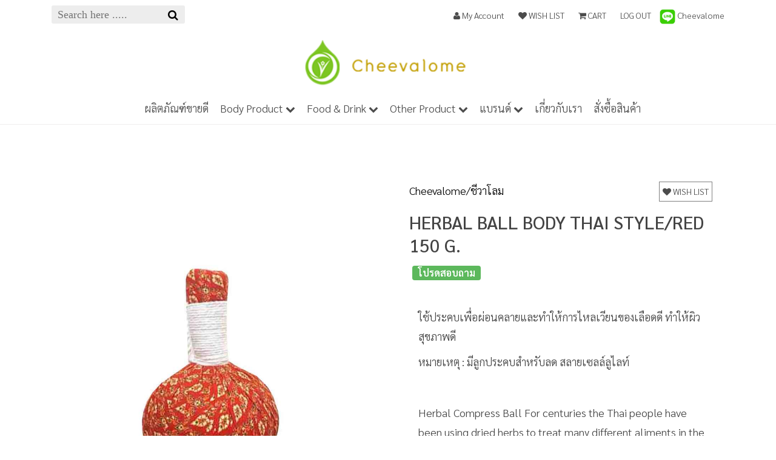

--- FILE ---
content_type: text/html; charset=utf-8
request_url: https://cheevalome.com/product/Herbal-Ball-Body-Thai-Style/Red-150-g./62/th
body_size: 11371
content:

          


<!DOCTYPE html>
<!--[if lt IE 7 ]><html class="ie ie6" lang="en"> <![endif]-->
<!--[if IE 7 ]><html class="ie ie7" lang="en"> <![endif]-->
<!--[if IE 8 ]><html class="ie ie8" lang="en"> <![endif]-->
<!--[if (gte IE 9)|!(IE)]><!--><html lang="en"> <!--<![endif]-->
<head>
<meta charset="utf-8">
<meta http-equiv="X-UA-Compatible" content="IE=edge">

<title>Herbal Ball Body Thai Style/Red 150 g.</title> 
<meta http-equiv="Content-Type" content="text/html; charset=UTF-8">

<meta http-equiv="Content-Language" content="th"> 
<meta name="description" content="Herbal Ball Body Thai Style/Red 150 g."> 
<meta name="keywords" content="Herbal Ball Body Thai Style/Red 150 g."> 
<meta name="viewport" content="width=device-width, initial-scale=1, maximum-scale=1">
<meta http-equiv="Content-Language" content="th"> 

        <link rel="stylesheet" href="https://cheevalome.com/css/bootstrap.min.css">
	
        <link rel="stylesheet" href="https://cheevalome.com/css/animate.css">
		
        <link rel="stylesheet" href="https://cheevalome.com/css/jquery-ui.min.css">
	
        <link rel="stylesheet" href="https://cheevalome.com/css/meanmenu.css">
		
        <link rel="stylesheet" href="https://cheevalome.com/css/nivo-slider.css">
	
        <link rel="stylesheet" href="https://cheevalome.com/css/owl.carousel.css">
      
        <link rel="stylesheet" href="https://cheevalome.com/css/magnific-popup.css">
	
        <link rel="stylesheet" href="https://cheevalome.com/css/font-awesome.min.css">
	
		<link rel="stylesheet" href="https://cheevalome.com/css/style.css?ver=64011512074808">
	
        <link rel="stylesheet" href="https://cheevalome.com/css/responsive.css">

        <script src="https://cheevalome.com/js/vendor/modernizr-2.8.3.min.js"></script>

            <script src="https://cheevalome.com/js/vendor/jquery-1.12.4.min.js"></script> 

<!-- Bootstrap -->





<link href="https://cheevalome.com/css/prettyPhoto.css" rel="stylesheet" type="text/css">



<style>

.toplinkcolor a:hover{

color:#8d908f !important;;
}

.orderlist {

	background:#eaebec;
	
	border:#ccc 1px solid;

	-moz-border-radius:3px;
	-webkit-border-radius:3px;
	border-radius:3px;

	-moz-box-shadow: 0 1px 2px #d1d1d1;
	-webkit-box-shadow: 0 1px 2px #d1d1d1;
	box-shadow: 0 1px 2px #d1d1d1;
  width:100%;
}
.orderlist th {
	padding:21px 25px 22px 25px;
	border-top:1px solid #fafafa;
	border-bottom:1px solid #e0e0e0;

	background: #ededed;
	background: -webkit-gradient(linear, left top, left bottom, from(#ededed), to(#ebebeb));
	background: -moz-linear-gradient(top,  #ededed,  #ebebeb);
  color:#000;
}
.orderlist th:first-child {
	text-align: left;
	padding-left:20px;
}
.orderlist tr:first-child th:first-child {
	-moz-border-radius-topleft:3px;
	-webkit-border-top-left-radius:3px;
	border-top-left-radius:3px;
}
.orderlist tr:first-child th:last-child {
	-moz-border-radius-topright:3px;
	-webkit-border-top-right-radius:3px;
	border-top-right-radius:3px;
}
.orderlist tr {
	text-align: center;
	padding-left:20px;
}
.orderlist td:first-child {
	text-align: left;
	padding-left:20px;
	border-left: 0;
}
.orderlist td {
	padding:18px;
	border-top: 1px solid #ffffff;
	border-bottom:1px solid #e0e0e0;
	border-left: 1px solid #e0e0e0;

	background: #fafafa;
	background: -webkit-gradient(linear, left top, left bottom, from(#fbfbfb), to(#fafafa));
	background: -moz-linear-gradient(top,  #fbfbfb,  #fafafa);
}
.orderlist tr.even td {
	background: #f6f6f6;
	background: -webkit-gradient(linear, left top, left bottom, from(#f8f8f8), to(#f6f6f6));
	background: -moz-linear-gradient(top,  #f8f8f8,  #f6f6f6);
}
.orderlist tr:last-child td {
	border-bottom:0;
}
.orderlist tr:last-child td:first-child {
	-moz-border-radius-bottomleft:3px;
	-webkit-border-bottom-left-radius:3px;
	border-bottom-left-radius:3px;
}
.orderlist tr:last-child td:last-child {
	-moz-border-radius-bottomright:3px;
	-webkit-border-bottom-right-radius:3px;
	border-bottom-right-radius:3px;
}
.orderlist tr:hover td {
	background: #f2f2f2;
	background: -webkit-gradient(linear, left top, left bottom, from(#f2f2f2), to(#f0f0f0));
	background: -moz-linear-gradient(top,  #f2f2f2,  #f0f0f0);	
}
.frm{margin-top:-27px;}
.frm input[type="text"],{
          width:40%;
          margin-top:5px;
          border:none;
          color:#929A9E;
          text-indent: 15px;
          padding:5px 0;
          
}
.frm textarea{
   width:40%;
    margin-top:5px;
    border:none;
    color:#929A9E;
    text-indent: 15px;
}
.frm input[type="submit"]{
          
          margin-top:5px;
          border:none;
          color:#929A9E;
        
          padding:2px 15px;
          float:right;
                            cursor:pointer;
}
.frm p span{
float:left;
width:20%;

}
.frm select{

}
#board_title{
            color:#fff;
  border:1px solid  rgb(178,178,178);
  width:100%;
  
}
#board_title tr td{
padding:5px;
 border-top:1px solid  rgb(178,178,178);
 border-bottom:1px solid  rgb(178,178,178);
 text-align: center;
 
}
#board_title th{
    padding:5px;
    text-align: center;

}
#board_title a{
             
display:inline-block;
color:#000;
padding:5px 6px;
border:1px dotted #fff;
 cursor:pointer;
 
-moz-border-radius: 10px;
    -webkit-border-radius: 10px;
    -khtml-border-radius: 10px;
    border-radius: 10px;

}

    @media only screen and (max-width: 767px) { 
       
       .onsetf{
       
    border-bottom: none  !important;
    }
    
     .onsetf a{
        
   
   
    }
    
    
    
    }
    
    
    .product-img{
    width: 100%;
    height: 250px;
    overflow: hidden;
    }

</style>




</head>

<body>

            <!-- mobail-menu -->
			<div class="mobail-menu-area" style="">
				<div class="container" style="width:100% !important;margin:0 !important;padding:0 !important;">
					<div class="row">
						<div class=" hidden-lg hidden-md col-sm-12">
							<div class="mobail-menu-active">
								<nav>
									<ul>
                  
                   <li><a href="https://cheevalome.com/page/brand/th">ยี่ห้อ</a></li>
										  
 <li >
 <a href="https://cheevalome.com/category/Body-Product/1/th">Body Product <i class="fa fa-chevron-down"></i></a>
                             
                              <ul><li><a href="https://cheevalome.com/subcategory/Massage-Oil/น้ำมันนวด/1/th"  >Massage Oil/น้ำมันนวด</a></li><li><a href="https://cheevalome.com/subcategory/Thai-Massage/น้ำมันนวดไทย/2/th"  >Thai Massage/น้ำมันนวดไทย</a></li><li><a href="https://cheevalome.com/subcategory/products-for-body/ผลิตภัณฑ์ผิวกาย/3/th"  >products for body/ผลิตภัณฑ์ผิวกาย</a></li><li><a href="https://cheevalome.com/subcategory/Balm/ยาหม่อง/4/th"  >Balm/ยาหม่อง</a></li><li><a href="https://cheevalome.com/subcategory/Herbal-Product/ผลิตภัณฑ์สมุนไพร/5/th"  >Herbal Product/ผลิตภัณฑ์สมุนไพร</a></li><li><a href="https://cheevalome.com/subcategory/Body-Treatment-/ผลิตภัณฑ์บำรุงผิว/6/th"  >Body Treatment /ผลิตภัณฑ์บำรุงผิว</a></li><li><a href="https://cheevalome.com/subcategory/Facial/บำรุงผิวหน้า/7/th"  >Facial/บำรุงผิวหน้า</a></li><li><a href="https://cheevalome.com/subcategory/Aromatherapy/น้ำหอมกระจายกลิ่น/8/th"  >Aromatherapy/น้ำหอมกระจายกลิ่น</a></li><li><a href="https://cheevalome.com/subcategory/Spa-@-Home/9/th"  >Spa @ Home</a></li><li><a href="https://cheevalome.com/subcategory/Underware/ชุดชั้นในสปา/10/th"  >Underware/ชุดชั้นในสปา</a></li><li><a href="https://cheevalome.com/subcategory/Hot-stone/หินร้อน/11/th"  >Hot stone/หินร้อน</a></li><li><a href="https://cheevalome.com/subcategory/Gift-set/12/th"  >Gift set</a></li><li><a href="https://cheevalome.com/subcategory/Soy-wax/เทียนนวดตัว/16/th"  >Soy wax/เทียนนวดตัว</a></li><li><a href="https://cheevalome.com/subcategory/Bath-Bomb/บาธบอมม/17/th"  >Bath Bomb/บาธบอมม</a></li><li><a href="https://cheevalome.com/category/Body-Product/1/th">All Body Product</a></li></ul>
          </li>
         
                            
                              
 <li >
 <a href="https://cheevalome.com/category/Food-&-Drink/2/th">Food & Drink <i class="fa fa-chevron-down"></i></a>
                             
                              <ul><li><a href="https://cheevalome.com/subcategory/Herbal-Tea/ชาสุมนไพร/13/th"  >Herbal Tea/ชาสุมนไพร</a></li><li><a href="https://cheevalome.com/category/Food-&-Drink/2/th">All Food & Drink</a></li></ul>
          </li>
         
                            
                              
 <li >
 <a href="https://cheevalome.com/category/Other-Product/3/th">Other Product <i class="fa fa-chevron-down"></i></a>
                             
                              <ul><li><a href="https://cheevalome.com/subcategory/Decorate/อุปกรณ์ตกแต่งสปา/14/th"  >Decorate/อุปกรณ์ตกแต่งสปา</a></li><li><a href="https://cheevalome.com/subcategory/Packing/บรรจุภัณฑ์/15/th"  >Packing/บรรจุภัณฑ์</a></li><li><a href="https://cheevalome.com/category/Other-Product/3/th">All Other Product</a></li></ul>
          </li>
         
                            
                              
                       
									        
									</ul>
								</nav>
							</div>
						</div>
					</div>
				</div>
			</div>


    <header class="header-area">
    
   
			
      <div class="onsetf" style="">
      
         <div class="container" style="padding-top:5px;">
      	
        <div class="col-md-6 col-xs-12 onh20"> 
        <div class="mainmenu-area" style="font-family: 'Conv_supermarket';">
							
              <div class="top-bar clear" style="padding:3px 0 0 0;">
              
              
                     <!--
              <div class="pull-left dropdown" >
									  
                   <a  href="https://cheevalome.com/product/Herbal-Ball-Body-Thai-Style/Red-150-g.:/62/th"><img src="https://cheevalome.com/image/th_flag.jpg"></a>
                 <a  href="https://cheevalome.com/product/Herbal-Ball-Body-Thai-Style/Red-150-g.:/62/en"><img src="https://cheevalome.com/image/en_flag.jpg"></a>
                       
                  	<ul >
										
											<li style="width:40px;line-height:24px;"><span style="display:inline-block;line-height:24px;">
                      
                      <a  style="text-transform: uppercase;line-height:24px;display:inline-block;color:#fff;    font-size: 16px;font-weight: normal;" 
                      href="https://cheevalome.com/product/Herbal-Ball-Body-Thai-Style/Red-150-g.:/62/th">th</a>&nbsp;<i class="fa fa-caret-down"></i></span>
												<ul style="width:50px;">
													   
                      <li><a style="display:block;text-transform: uppercase;" href="https://cheevalome.com/product/Herbal-Ball-Body-Thai-Style/Red-150-g.:/62/en">en</a></li>
												
                        
                        </ul>
											</li>
										</ul>
                    
                       
                    
                    
									</div>
                  
                  -->
              
								<div class="top-bar-left pull-left hidden-xs">
									<div class="hotline pull-left hidden-sm">
									
                  
                  
                  	<div class="search-box" style="padding-bottom:10px;">
										<form action="https://cheevalome.com/sh1.php">
											<input type="search" name="sh" placeholder="Search here ....."/>
                      <input type="hidden" name="lang" value="th"/>
											<button><i class="fa fa-search"></i></button>
										</form>
									</div>
                  
                  
                  
									</div>
                  
                  
                  
                  
									
								</div>
							
              
						</div>
            </div>
            
         </div>   
         
         
          <div class="col-md-6 col-xs-12 onh80"> 
          
      <div class="toplinkcolor" style="padding-top:8px;text-align:right;font-size:14px;">    
           <a href="https://cheevalome.com/mypage.php?lang=th" style="margin:0 10px;"><i class="fa fa-user" aria-hidden="true"></i> My Account</a> 
           <a class="nomobile" href="https://cheevalome.com/wishlist.php?lang=th" style="margin:0 10px;"> <i class="fa fa-heart" aria-hidden="true"></i> WISH LIST</a>
           <a href="https://cheevalome.com/cart.php?lang=th" style="margin:0 10px;"><i class="fa fa-shopping-cart" aria-hidden="true"></i> CART</a>
           <a class="nomobile" href="https://cheevalome.com/logout.php" style="margin:0 10px;">LOG OUT</a>
           
           
           <a href="https://lin.ee/CuxTw4l" target="_blank"><img src="https://cheevalome.com/image/line.jpg" width="28"> Cheevalome</a>
      
      </div>  
          
          </div>
            
      
      </div>
      
      </div>
      
  
    <div class="hdbg">  
      <div class="container">
				<div class="">
					
          
          	<div class="logo onmobile" align="center">
							<a href="https://cheevalome.com/" style="">
								<img src="https://cheevalome.com/image/logo.png"  alt="" style="max-width:100%;width:200px;" />
							</a>
              
              
              
             
               
              
              
						</div>
          
          
              <div class="col-md-12 col-xs-12 nomobile text-center" style="padding:0px 0 0 0;">  
                     <div class="logo" align="" style="padding:10px;">
							<a href="https://cheevalome.com/">
								<img src="https://cheevalome.com/image/logo.png"  alt="" style="max-width:100%;width:300px;" />
							</a>
						</div>
             
             </div>
              </div>
          
       
          
          
                              
              </div>
                   
                   
                   </div>
    
          
          
          <div class="container">
          
					<div class="col-md-12" style="padding-top:0px;">
					
							<div class="mainmenu dropdown hidden-xs hidden-sm" style="margin-top:0px;margin-bottom:10px;">
								<nav style="text-align:center">
									
                  
                  
                  <ul>
                     <li><a href="https://cheevalome.com/page/New-products/th">ผลิตภัณฑ์ขายดี</a></li>
                
                  
 <li >
 <a href="https://cheevalome.com/category/Body-Product/1/th">Body Product <i class="fa fa-chevron-down"></i></a>
                             
                              <ul><li><a href="https://cheevalome.com/subcategory/Massage-Oil/น้ำมันนวด/1/th"  >Massage Oil/น้ำมันนวด</a></li><li><a href="https://cheevalome.com/subcategory/Thai-Massage/น้ำมันนวดไทย/2/th"  >Thai Massage/น้ำมันนวดไทย</a></li><li><a href="https://cheevalome.com/subcategory/products-for-body/ผลิตภัณฑ์ผิวกาย/3/th"  >products for body/ผลิตภัณฑ์ผิวกาย</a></li><li><a href="https://cheevalome.com/subcategory/Balm/ยาหม่อง/4/th"  >Balm/ยาหม่อง</a></li><li><a href="https://cheevalome.com/subcategory/Herbal-Product/ผลิตภัณฑ์สมุนไพร/5/th"  >Herbal Product/ผลิตภัณฑ์สมุนไพร</a></li><li><a href="https://cheevalome.com/subcategory/Body-Treatment-/ผลิตภัณฑ์บำรุงผิว/6/th"  >Body Treatment /ผลิตภัณฑ์บำรุงผิว</a></li><li><a href="https://cheevalome.com/subcategory/Facial/บำรุงผิวหน้า/7/th"  >Facial/บำรุงผิวหน้า</a></li><li><a href="https://cheevalome.com/subcategory/Aromatherapy/น้ำหอมกระจายกลิ่น/8/th"  >Aromatherapy/น้ำหอมกระจายกลิ่น</a></li><li><a href="https://cheevalome.com/subcategory/Spa-@-Home/9/th"  >Spa @ Home</a></li><li><a href="https://cheevalome.com/subcategory/Underware/ชุดชั้นในสปา/10/th"  >Underware/ชุดชั้นในสปา</a></li><li><a href="https://cheevalome.com/subcategory/Hot-stone/หินร้อน/11/th"  >Hot stone/หินร้อน</a></li><li><a href="https://cheevalome.com/subcategory/Gift-set/12/th"  >Gift set</a></li><li><a href="https://cheevalome.com/subcategory/Soy-wax/เทียนนวดตัว/16/th"  >Soy wax/เทียนนวดตัว</a></li><li><a href="https://cheevalome.com/subcategory/Bath-Bomb/บาธบอมม/17/th"  >Bath Bomb/บาธบอมม</a></li><li><a href="https://cheevalome.com/category/Body-Product/1/th">All Body Product</a></li></ul>
          </li>
         
                            
                              
 <li >
 <a href="https://cheevalome.com/category/Food-&-Drink/2/th">Food & Drink <i class="fa fa-chevron-down"></i></a>
                             
                              <ul><li><a href="https://cheevalome.com/subcategory/Herbal-Tea/ชาสุมนไพร/13/th"  >Herbal Tea/ชาสุมนไพร</a></li><li><a href="https://cheevalome.com/category/Food-&-Drink/2/th">All Food & Drink</a></li></ul>
          </li>
         
                            
                              
 <li >
 <a href="https://cheevalome.com/category/Other-Product/3/th">Other Product <i class="fa fa-chevron-down"></i></a>
                             
                              <ul><li><a href="https://cheevalome.com/subcategory/Decorate/อุปกรณ์ตกแต่งสปา/14/th"  >Decorate/อุปกรณ์ตกแต่งสปา</a></li><li><a href="https://cheevalome.com/subcategory/Packing/บรรจุภัณฑ์/15/th"  >Packing/บรรจุภัณฑ์</a></li><li><a href="https://cheevalome.com/category/Other-Product/3/th">All Other Product</a></li></ul>
          </li>
         
                            
                              
                  
                    <li><a href="#">แบรนด์  <i class="fa fa-chevron-down"></i></a>
                  <ul>
                  
    
													<li><a href="https://cheevalome.com/brand/Cheevalome/ชีวาโลม/1/th">Cheevalome/ชีวาโลม</a> </li>
													
												

    
													<li><a href="https://cheevalome.com/brand/Manfah/ม่านฟ้า/5/th">Manfah/ม่านฟ้า</a> </li>
													
												

                   </ul> 
                  </li>
                  
                      
                         <!--
									          <li><a href="https://cheevalome.com/page/Article/th">เกร็ดความรู้</a></li>
                             -->
									      
						                <li><a href="https://cheevalome.com/page/about/th">เกี่ยวกับเรา</a></li>
                            
                            
                              <li><a target="_blank" href="https://shop.line.me/@965jsrns">สั่งซื้อสินค้า</a></li>
									
									</ul>
								</nav>
							</div>
						</div>
					</div>
			
					
          
       </div>   		
              
              
							</div> 
						</div>
					</div>
				</div>  
			
			
      
      
      
   
		</header>
      <div style=padding-top:0px;clear:both;height:2px;z-index:99999;"></div> 
  
           
           
    
       
	
   

        
         
         <style>
         .single-product-tab img {
    width: 100%;
    border-radius: 10px;
}
         body{
         
   

         }
         .zoom {
			display:inline-block;
			position: relative;
		}
		
		/* magnifying glass icon */
		.zoom:after {
			content:"";
			display:block; 
			width:33px; 
			height:33px; 
			position:absolute; 
			top:0;
			right:0;
		
		}

		.zoom img {
			display: block;
		}

		.zoom img::selection { background-color: transparent; }
         
         </style>
         
      <div class="breadcrumbs-area ptb-10 bg-4 " style="background:#fff;">
			<div class="container">
				<div class="row">
					<div class="col-lg-12 col-md-12 col-sm-12 col-xs-12">
						<div class="woocommerce-breadcrumb mtb-15">
							<div class="menu">
								<ul style="color:#000;text-transform: uppercase;">
									<li><a style="color:#000" href="https://cheevalome.com/">Home</a></li>
                  
                  
                  <li>
                  
                  <a style="color:#000" href="https://cheevalome.com/category/Body-Product/1/th">Body Product</a>
                  </li>
                  
                  
                    <li>
                  
                  <a style="color:#000" href="https://cheevalome.com/subcategory/Herbal-Product/ผลิตภัณฑ์สมุนไพร/5/th">Herbal Product/ผลิตภัณฑ์สมุนไพร</a>
                  </li>
                  
                  
                  
                 
                  
									<li class="active" style="color:#000"> Herbal Ball Body Thai Style/Red 150 g.</li>
								</ul>
							</div>
						</div>
					</div>
				</div>
			</div>
		</div>
    
    


<div class="simple-product-area">
			<div class="container" style="padding-top:25px;">
				<div class="row">
					<div class="col-md-6">
						<div class="symple-product mb-35">
							<div class="single-product-tab ">
								<div class="tab-content">
								
       
       
       	<div role="tabpanel" class="tab-pane " id="onex1">
										<a class="popup" href="https://cheevalome.com/image/hb8.jpg">
												<span class="zoom" id="ex1"><img src="https://cheevalome.com/image/hb8.jpg" alt=""></a>
										</a>
									</div>
                                          
       
       
       
       	<div role="tabpanel" class="tab-pane " id="onex2">
										<a class="popup" href="https://cheevalome.com/image/31082475658hb16.jpg">
												<span class="zoom" id="ex1"><img src="https://cheevalome.com/image/31082475658hb16.jpg" alt=""></a>
										</a>
									</div>
                                          
       
       
       
       	<div role="tabpanel" class="tab-pane " id="onex3">
										<a class="popup" href="https://cheevalome.com/image/13876891136hb15.jpg">
												<span class="zoom" id="ex1"><img src="https://cheevalome.com/image/13876891136hb15.jpg" alt=""></a>
										</a>
									</div>
                                          
       
       
       
       	<div role="tabpanel" class="tab-pane active" id="onex0">
										<a class="popup" href="https://cheevalome.com/image/9090423934thai style_red.jpg">
											<img src="https://cheevalome.com/image/9090423934thai style_red.jpg" alt="">
										</a>
									</div>
       
        
								</div>
							</div>
							<div class="single-product-menu mb-30 ">
								<div class="single-product-active clear next-prev-style">
								
								
       
       
       
       <div class="single-img floatleft" style="border:1px solid  #c8c6c3;">
										<a href="#onex1" data-toggle="tab" class="pid118">
											<img src="https://cheevalome.com/image/hb8.jpg" alt="">
										</a>
									</div>
       
       
       
       
       
       <div class="single-img floatleft" style="border:1px solid  #c8c6c3;">
										<a href="#onex2" data-toggle="tab" class="pid119">
											<img src="https://cheevalome.com/image/31082475658hb16.jpg" alt="">
										</a>
									</div>
       
       
       
       
       
       <div class="single-img floatleft" style="border:1px solid  #c8c6c3;">
										<a href="#onex3" data-toggle="tab" class="pid120">
											<img src="https://cheevalome.com/image/13876891136hb15.jpg" alt="">
										</a>
									</div>
       
       
       
       
       
       <div class="single-img floatleft" style="border:1px solid  #b38138;">
										<a href="#onex0" data-toggle="tab" class="pid120">
											<img src="https://cheevalome.com/image/9090423934thai style_red.jpg" alt="">
										</a>
									</div>
       
       
									
								</div>
							</div>
              
                                                 
              
						</div>
					</div>
              
          
          
					<div class="col-md-6">
						<div class="symple-product p-20 mb-30 ">
            
              <div class="col-md-6 padding0" style="padding-left:0;">
              <a href="https://cheevalome.com/brand/Cheevalome/ชีวาโลม/1/th"><p style="color:#000;padding-left:0;">Cheevalome/ชีวาโลม</p>  </a>
              
              </div>
              
              <div class="col-md-6 " align="right">
              <a style="padding: 3px 5px;
    display: inline-block;
    border: 1px solid #gray;
    border: 1px solid gray;
    margin-bottom:15px;
    font-size: 14px;" href="https://cheevalome.com/wishlist.php?idx=62" class=" wishlist"><i class="fa fa-heart" aria-hidden="true"></i> WISH LIST</a>
              
              </div>
              
              <div style="clear:both;"></div>
              
							<h2 style="font-weight: normal;
    font-size: 30px;
    line-height: 38px;
    
    text-transform: uppercase;">Herbal Ball Body Thai Style/Red 150 g.</h2>
							<div class="product-review simple-product-review">
							
							
							<span class="label label-success">โปรดสอบถาม</span>
							</div>
              
              
							
						    <!--
            <p>Skin Type : </p>
                      <p>Specialty : </p>
                    -->
            
            	
            
    
             
              <div style="clear:both;height:15px;"></div>
             <div style="padding:15px;">
              <p class="mtb-10">
                                       
              <p>ใช้ประคบเพื่อผ่อนคลายและทำให้การไหลเวียนของเลือดดี ทำให้ผิวสุขภาพดี&nbsp; &nbsp;</p>
<p>หมายเหตุ : มีลูกประคบสำหรับลด สลายเซลล์ลูไลท์</p>
<p>&nbsp;</p>
<p>Herbal Compress Ball For centuries the Thai people have been using dried herbs to treat&nbsp;many different aliments in the body. One of the best types of treatments for muscle and soft tissue pain&nbsp;is used in the form of a herbal compress.&nbsp;</p>
<p>&nbsp;</p>
<p>&nbsp;</p>                
              </p>
              </div>
              
							<div class="product_meta">
							
								
								
							</div>
						</div>
					</div>
				</div>
				<div class="row">
					<div class="col-md-12 col-sm-12 col-xs-12">
						<div class="simple-product-tab " style="border: 1px solid #efecec;
    padding: 15px;">
							<div class="simple-product-tab-menu clear">
								<ul>
									<li class="active"><a href="#description" data-toggle="tab" aria-expanded="true">Description</a></li>
							<li class=""><a href="#Ingredient" data-toggle="tab" aria-expanded="false">Ingredient</a></li>
                  	<li class=""><a href="#Direction" data-toggle="tab" aria-expanded="false">Direction</a></li>  
								</ul>
							</div>
							<div class="tab-content ">
								<div class="tab-pane active" id="description">
									<div class="product-description p-20 bt">
									<p>ใช้ประคบเพื่อผ่อนคลายและทำให้การไหลเวียนของเลือดดี ทำให้ผิวสุขภาพดี&nbsp; &nbsp; &nbsp; &nbsp; &nbsp; &nbsp;</p>
<p>หมายเหตุ : มีลูกประคบสำหรับลด สลายเซลล์ลูไลท์</p>
<p>&nbsp;</p>
<p>Herbal Compress Ball For centuries the Thai people have been using dried herbs to treat&nbsp;</p>
<p>many different aliments in the body. One of the best types of treatments for muscle and soft tissue pain&nbsp;</p>
<p>is used in the form of a herbal compress.&nbsp;</p>
<p>&nbsp;</p>
									</div>
								</div>
								<div class="tab-pane" id="Ingredient">
									<div class="product-reviews p-20 bt">
										<div class="row">
									
										<p>Zingiber, Lemongrass, Turmeric, Ginger, Lavender&nbsp; Essential Oil, Other.</p>
										</div>
									</div>
								</div>
                
                	<div class="tab-pane" id="Direction">
									<div class="product-reviews p-20 bt">
										<div class="row">
									
										<p>- นำลูกประคบสมุนไพรแช่น้ำ 3 นาที</p>
<p>- นำไปนึ่งในหม้อไฟฟ้าหรือเข้าไมโครเวฟ</p>
<p>- นำมาประคบร่างกาย หลังจากใช้งานเสร็จเก็บไว้ในตู้เย็น</p>
<p>&nbsp;</p>
<p>1. Soak the ball in water for 2 or 3 minutes. Steam it in a steamer or&nbsp;</p>
<p>&nbsp; &nbsp; microwave it for&nbsp; 1 to 3 min.&nbsp;</p>
<p>2. When removing the ball from the steamer or microwave use a thick&nbsp;</p>
<p>&nbsp; &nbsp; hand towel.</p>
<p>3. Before applying the ball to the body test it on your inner arm.&nbsp;</p>
<p>4. Apply it to the body in a gentle pressing circular and rolling movement.&nbsp;</p>
<p>5. After use the ball should be left to dry and placed in a plastic container&nbsp;</p>
<p>&nbsp; &nbsp;and kept in the fridge.</p>
<p>&nbsp;</p>
										</div>
									</div>
								</div>
                
                
							</div>
						</div>
					</div>
				</div>
			</div>
		</div>
                                            



        
          
      
  
          <!-- featureproduct-slider-area start-->
        <div class="featureproduct-slider-area mt-80 mb-65 tab-area">
            <div class="container">
                <div class="row">
                    <div class="col-md-12">
                        <div class="section-title home5-section-title text-center mb-40">
                            <h2>Related Products</h2>
                        </div>
                    </div>
                </div>
                <div class="row">
                    <div class="featureproduct-slider-active next-prev-style">
                        
  
         
           <div class="col-md-12">
										<div class="single-product  mb-30">
											 <div class="single-product">
                                <div class="product-img">
                                    <a href="https://cheevalome.com/product/Herbal-Steam-Bath-(Twin)-/-200-g./76/th"><img src="https://cheevalome.com/image/twin_web.jpg" alt="" style="width:100%" /></a>
                                   <!-- <span class="sale">Sale</span>  -->
                                </div>
                                <div class="product-item-details text-center">
                                    <div class="product-name-review tab-product-name-review">
                                        <div class="product-name mt-30 " sthle="">
                                            
                                            <strong><a href="https://cheevalome.com/product/Herbal-Steam-Bath-(Twin)-/-200-g./76/th">Herbal Steam Bath (Twin) / 200 g.</a></strong>
                                        </div>
                                         <div class="product-review">
                                          
                                          
<div class="price"><strong style="color:#ed1c24;font-size: 20px;">Please Call</strong> </div>


                                            <!-- <div style="margin:15px 0;"><span class="label label-success">พร้อมส่ง</span></div> -->
                                        </div>
                                    </div>
                                    <div class="add-to-cart-area clear pt-35">
                                        <div class="add-to-cart text-uppercase">
                                           
                                           
                                           
                                            <button style="padding: 9px 8px;" "><a href="#">Please call</a></button>
                                       
                                     <!--       <button><a href="https://cheevalome.com/cart.php?pid=76">add to cart</a></button>
                                        
                                        -->
                                        </div>
                                       
                                    </div>
                                </div>
                            </div>
										</div>
									</div>
              
  
  
     
  
  	
  
  
  
  
  
         
           <div class="col-md-12">
										<div class="single-product  mb-30">
											 <div class="single-product">
                                <div class="product-img">
                                    <a href="https://cheevalome.com/product/Herbal-Ball-Body-Jasmine-Yellow-150-g/60/th"><img src="https://cheevalome.com/image/w-x4.jpg" alt="" style="width:100%" /></a>
                                   <!-- <span class="sale">Sale</span>  -->
                                </div>
                                <div class="product-item-details text-center">
                                    <div class="product-name-review tab-product-name-review">
                                        <div class="product-name mt-30 " sthle="">
                                            
                                            <strong><a href="https://cheevalome.com/product/Herbal-Ball-Body-Jasmine-Yellow-150-g/60/th">Herbal Ball Body Jasmine Yellow 150 g</a></strong>
                                        </div>
                                         <div class="product-review">
                                          
                                          
<div class="price"><strong style="color:#ed1c24;font-size: 20px;">Please Call</strong> </div>


                                            <!-- <div style="margin:15px 0;"><span class="label label-success">พร้อมส่ง</span></div> -->
                                        </div>
                                    </div>
                                    <div class="add-to-cart-area clear pt-35">
                                        <div class="add-to-cart text-uppercase">
                                           
                                           
                                           
                                            <button style="padding: 9px 8px;" "><a href="#">Please call</a></button>
                                       
                                     <!--       <button><a href="https://cheevalome.com/cart.php?pid=60">add to cart</a></button>
                                        
                                        -->
                                        </div>
                                       
                                    </div>
                                </div>
                            </div>
										</div>
									</div>
              
  
  
     
  
  	
  
  
  
  
  
         
           <div class="col-md-12">
										<div class="single-product  mb-30">
											 <div class="single-product">
                                <div class="product-img">
                                    <a href="https://cheevalome.com/product/Herbal-Ball-Face-Original-White-/-30-g-/-Twin/50/th"><img src="https://cheevalome.com/image/1353695633730 g_web.jpg" alt="" style="width:100%" /></a>
                                   <!-- <span class="sale">Sale</span>  -->
                                </div>
                                <div class="product-item-details text-center">
                                    <div class="product-name-review tab-product-name-review">
                                        <div class="product-name mt-30 " sthle="">
                                            
                                            <strong><a href="https://cheevalome.com/product/Herbal-Ball-Face-Original-White-/-30-g-/-Twin/50/th">Herbal Ball Face Original White / 30 g / Twin</a></strong>
                                        </div>
                                         <div class="product-review">
                                          
                                          
<div class="price"><strong style="color:#ed1c24;font-size: 20px;">Please Call</strong> </div>


                                            <!-- <div style="margin:15px 0;"><span class="label label-success">พร้อมส่ง</span></div> -->
                                        </div>
                                    </div>
                                    <div class="add-to-cart-area clear pt-35">
                                        <div class="add-to-cart text-uppercase">
                                           
                                           
                                           
                                            <button style="padding: 9px 8px;" "><a href="#">Please call</a></button>
                                       
                                     <!--       <button><a href="https://cheevalome.com/cart.php?pid=50">add to cart</a></button>
                                        
                                        -->
                                        </div>
                                       
                                    </div>
                                </div>
                            </div>
										</div>
									</div>
              
  
  
     
  
  	
  
  
  
  
  
         
           <div class="col-md-12">
										<div class="single-product  mb-30">
											 <div class="single-product">
                                <div class="product-img">
                                    <a href="https://cheevalome.com/product/Herbal-Ball-Body-Thai-Style/Green-150-g./159/th"><img src="https://cheevalome.com/image/thai style_green.jpg" alt="" style="width:100%" /></a>
                                   <!-- <span class="sale">Sale</span>  -->
                                </div>
                                <div class="product-item-details text-center">
                                    <div class="product-name-review tab-product-name-review">
                                        <div class="product-name mt-30 " sthle="">
                                            
                                            <strong><a href="https://cheevalome.com/product/Herbal-Ball-Body-Thai-Style/Green-150-g./159/th">Herbal Ball Body Thai Style/Green 150 g.</a></strong>
                                        </div>
                                         <div class="product-review">
                                          
                                          
<div class="price"><strong style="color:#ed1c24;font-size: 20px;">Please Call</strong> </div>


                                            <!-- <div style="margin:15px 0;"><span class="label label-success">พร้อมส่ง</span></div> -->
                                        </div>
                                    </div>
                                    <div class="add-to-cart-area clear pt-35">
                                        <div class="add-to-cart text-uppercase">
                                           
                                           
                                           
                                            <button style="padding: 9px 8px;" "><a href="#">Please call</a></button>
                                       
                                     <!--       <button><a href="https://cheevalome.com/cart.php?pid=159">add to cart</a></button>
                                        
                                        -->
                                        </div>
                                       
                                    </div>
                                </div>
                            </div>
										</div>
									</div>
              
  
  
     
  
  	
  
  
  
  
  
         
           <div class="col-md-12">
										<div class="single-product  mb-30">
											 <div class="single-product">
                                <div class="product-img">
                                    <a href="https://cheevalome.com/product/Herbal-Ball-Body-Thai-Style/Red-/No-air-2-pcs.-200-g/67/th"><img src="https://cheevalome.com/image/red twin_web.jpg" alt="" style="width:100%" /></a>
                                   <!-- <span class="sale">Sale</span>  -->
                                </div>
                                <div class="product-item-details text-center">
                                    <div class="product-name-review tab-product-name-review">
                                        <div class="product-name mt-30 " sthle="">
                                            
                                            <strong><a href="https://cheevalome.com/product/Herbal-Ball-Body-Thai-Style/Red-/No-air-2-pcs.-200-g/67/th">Herbal Ball Body Thai Style/Red /No air 2 pcs. 200 g</a></strong>
                                        </div>
                                         <div class="product-review">
                                          
                                          
<div class="price"><strong style="color:#ed1c24;font-size: 20px;">Please Call</strong> </div>


                                            <!-- <div style="margin:15px 0;"><span class="label label-success">พร้อมส่ง</span></div> -->
                                        </div>
                                    </div>
                                    <div class="add-to-cart-area clear pt-35">
                                        <div class="add-to-cart text-uppercase">
                                           
                                           
                                           
                                            <button style="padding: 9px 8px;" "><a href="#">Please call</a></button>
                                       
                                     <!--       <button><a href="https://cheevalome.com/cart.php?pid=67">add to cart</a></button>
                                        
                                        -->
                                        </div>
                                       
                                    </div>
                                </div>
                            </div>
										</div>
									</div>
              
  
  
     
  
  	
  
  
  
  
  
         
           <div class="col-md-12">
										<div class="single-product  mb-30">
											 <div class="single-product">
                                <div class="product-img">
                                    <a href="https://cheevalome.com/product/Herbal-Ball-Body-Thai-Style/Red-150-g./62/th"><img src="https://cheevalome.com/image/9090423934thai style_red.jpg" alt="" style="width:100%" /></a>
                                   <!-- <span class="sale">Sale</span>  -->
                                </div>
                                <div class="product-item-details text-center">
                                    <div class="product-name-review tab-product-name-review">
                                        <div class="product-name mt-30 " sthle="">
                                            
                                            <strong><a href="https://cheevalome.com/product/Herbal-Ball-Body-Thai-Style/Red-150-g./62/th">Herbal Ball Body Thai Style/Red 150 g.</a></strong>
                                        </div>
                                         <div class="product-review">
                                          
                                          
<div class="price"><strong style="color:#ed1c24;font-size: 20px;">Please Call</strong> </div>


                                            <!-- <div style="margin:15px 0;"><span class="label label-success">พร้อมส่ง</span></div> -->
                                        </div>
                                    </div>
                                    <div class="add-to-cart-area clear pt-35">
                                        <div class="add-to-cart text-uppercase">
                                           
                                           
                                           
                                            <button style="padding: 9px 8px;" "><a href="#">Please call</a></button>
                                       
                                     <!--       <button><a href="https://cheevalome.com/cart.php?pid=62">add to cart</a></button>
                                        
                                        -->
                                        </div>
                                       
                                    </div>
                                </div>
                            </div>
										</div>
									</div>
              
  
  
     
  
  	
  
  
  
  
  
         
           <div class="col-md-12">
										<div class="single-product  mb-30">
											 <div class="single-product">
                                <div class="product-img">
                                    <a href="https://cheevalome.com/product/Herbal-Ball-Face-Rose/Red-50-g/54/th"><img src="https://cheevalome.com/image/w4.jpg" alt="" style="width:100%" /></a>
                                   <!-- <span class="sale">Sale</span>  -->
                                </div>
                                <div class="product-item-details text-center">
                                    <div class="product-name-review tab-product-name-review">
                                        <div class="product-name mt-30 " sthle="">
                                            
                                            <strong><a href="https://cheevalome.com/product/Herbal-Ball-Face-Rose/Red-50-g/54/th">Herbal Ball Face Rose/Red 50 g</a></strong>
                                        </div>
                                         <div class="product-review">
                                          
                                          
<div class="price"><strong style="color:#ed1c24;font-size: 20px;">Please Call</strong> </div>


                                            <!-- <div style="margin:15px 0;"><span class="label label-success">พร้อมส่ง</span></div> -->
                                        </div>
                                    </div>
                                    <div class="add-to-cart-area clear pt-35">
                                        <div class="add-to-cart text-uppercase">
                                           
                                           
                                           
                                            <button style="padding: 9px 8px;" "><a href="#">Please call</a></button>
                                       
                                     <!--       <button><a href="https://cheevalome.com/cart.php?pid=54">add to cart</a></button>
                                        
                                        -->
                                        </div>
                                       
                                    </div>
                                </div>
                            </div>
										</div>
									</div>
              
  
  
     
  
  	
  
  
  
  
  
         
           <div class="col-md-12">
										<div class="single-product  mb-30">
											 <div class="single-product">
                                <div class="product-img">
                                    <a href="https://cheevalome.com/product/Herbal-Ball-Face-Lavender/Purple-50-g/52/th"><img src="https://cheevalome.com/image/w2.jpg" alt="" style="width:100%" /></a>
                                   <!-- <span class="sale">Sale</span>  -->
                                </div>
                                <div class="product-item-details text-center">
                                    <div class="product-name-review tab-product-name-review">
                                        <div class="product-name mt-30 " sthle="">
                                            
                                            <strong><a href="https://cheevalome.com/product/Herbal-Ball-Face-Lavender/Purple-50-g/52/th">Herbal Ball Face Lavender/Purple 50 g</a></strong>
                                        </div>
                                         <div class="product-review">
                                          
                                          
<div class="price"><strong style="color:#ed1c24;font-size: 20px;">Please Call</strong> </div>


                                            <!-- <div style="margin:15px 0;"><span class="label label-success">พร้อมส่ง</span></div> -->
                                        </div>
                                    </div>
                                    <div class="add-to-cart-area clear pt-35">
                                        <div class="add-to-cart text-uppercase">
                                           
                                           
                                           
                                            <button style="padding: 9px 8px;" "><a href="#">Please call</a></button>
                                       
                                     <!--       <button><a href="https://cheevalome.com/cart.php?pid=52">add to cart</a></button>
                                        
                                        -->
                                        </div>
                                       
                                    </div>
                                </div>
                            </div>
										</div>
									</div>
              
  
  
     
  
  	
  
  
  
  
  
         
           <div class="col-md-12">
										<div class="single-product  mb-30">
											 <div class="single-product">
                                <div class="product-img">
                                    <a href="https://cheevalome.com/product/Spa-Foot-Care/77/th"><img src="https://cheevalome.com/image/f4.jpg" alt="" style="width:100%" /></a>
                                   <!-- <span class="sale">Sale</span>  -->
                                </div>
                                <div class="product-item-details text-center">
                                    <div class="product-name-review tab-product-name-review">
                                        <div class="product-name mt-30 " sthle="">
                                            
                                            <strong><a href="https://cheevalome.com/product/Spa-Foot-Care/77/th">Spa Foot Care</a></strong>
                                        </div>
                                         <div class="product-review">
                                          
                                          
<div class="price"><strong style="color:#ed1c24;font-size: 20px;">Please Call</strong> </div>


                                            <!-- <div style="margin:15px 0;"><span class="label label-success">พร้อมส่ง</span></div> -->
                                        </div>
                                    </div>
                                    <div class="add-to-cart-area clear pt-35">
                                        <div class="add-to-cart text-uppercase">
                                           
                                           
                                           
                                            <button style="padding: 9px 8px;" "><a href="#">Please call</a></button>
                                       
                                     <!--       <button><a href="https://cheevalome.com/cart.php?pid=77">add to cart</a></button>
                                        
                                        -->
                                        </div>
                                       
                                    </div>
                                </div>
                            </div>
										</div>
									</div>
              
  
  
     
  
  	
  
  
  
  
  
         
           <div class="col-md-12">
										<div class="single-product  mb-30">
											 <div class="single-product">
                                <div class="product-img">
                                    <a href="https://cheevalome.com/product/Herbal-Ball-Body-/White-/-2300g./68/th"><img src="https://cheevalome.com/image/Big_white_web.jpg" alt="" style="width:100%" /></a>
                                   <!-- <span class="sale">Sale</span>  -->
                                </div>
                                <div class="product-item-details text-center">
                                    <div class="product-name-review tab-product-name-review">
                                        <div class="product-name mt-30 " sthle="">
                                            
                                            <strong><a href="https://cheevalome.com/product/Herbal-Ball-Body-/White-/-2300g./68/th">Herbal Ball Body /White / 2300g.</a></strong>
                                        </div>
                                         <div class="product-review">
                                          
                                          
<div class="price"><strong style="color:#ed1c24;font-size: 20px;">Please Call</strong> </div>


                                            <!-- <div style="margin:15px 0;"><span class="label label-success">พร้อมส่ง</span></div> -->
                                        </div>
                                    </div>
                                    <div class="add-to-cart-area clear pt-35">
                                        <div class="add-to-cart text-uppercase">
                                           
                                           
                                           
                                            <button style="padding: 9px 8px;" "><a href="#">Please call</a></button>
                                       
                                     <!--       <button><a href="https://cheevalome.com/cart.php?pid=68">add to cart</a></button>
                                        
                                        -->
                                        </div>
                                       
                                    </div>
                                </div>
                            </div>
										</div>
									</div>
              
  
  
     
  
  	
  
  
  
  
  
         
           <div class="col-md-12">
										<div class="single-product  mb-30">
											 <div class="single-product">
                                <div class="product-img">
                                    <a href="https://cheevalome.com/product/Herbal-Powder-Scrub-(Body)-/-500-g./74/th"><img src="https://cheevalome.com/image/Herbal Powder Scrub_web.jpg" alt="" style="width:100%" /></a>
                                   <!-- <span class="sale">Sale</span>  -->
                                </div>
                                <div class="product-item-details text-center">
                                    <div class="product-name-review tab-product-name-review">
                                        <div class="product-name mt-30 " sthle="">
                                            
                                            <strong><a href="https://cheevalome.com/product/Herbal-Powder-Scrub-(Body)-/-500-g./74/th">Herbal Powder Scrub (Body) / 500 g.</a></strong>
                                        </div>
                                         <div class="product-review">
                                          
                                          
<div class="price"><strong style="color:#ed1c24;font-size: 20px;">Please Call</strong> </div>


                                            <!-- <div style="margin:15px 0;"><span class="label label-success">พร้อมส่ง</span></div> -->
                                        </div>
                                    </div>
                                    <div class="add-to-cart-area clear pt-35">
                                        <div class="add-to-cart text-uppercase">
                                           
                                           
                                           
                                            <button style="padding: 9px 8px;" "><a href="#">Please call</a></button>
                                       
                                     <!--       <button><a href="https://cheevalome.com/cart.php?pid=74">add to cart</a></button>
                                        
                                        -->
                                        </div>
                                       
                                    </div>
                                </div>
                            </div>
										</div>
									</div>
              
  
  
     
  
  	
  
  
  
  
  
         
           <div class="col-md-12">
										<div class="single-product  mb-30">
											 <div class="single-product">
                                <div class="product-img">
                                    <a href="https://cheevalome.com/product/Herbal-Ball-Body-Whtie-200-g/64/th"><img src="https://cheevalome.com/image/200 g_web.jpg" alt="" style="width:100%" /></a>
                                   <!-- <span class="sale">Sale</span>  -->
                                </div>
                                <div class="product-item-details text-center">
                                    <div class="product-name-review tab-product-name-review">
                                        <div class="product-name mt-30 " sthle="">
                                            
                                            <strong><a href="https://cheevalome.com/product/Herbal-Ball-Body-Whtie-200-g/64/th">Herbal Ball Body Whtie 200 g</a></strong>
                                        </div>
                                         <div class="product-review">
                                          
                                          
<div class="price"><strong style="color:#ed1c24;font-size: 20px;">Please Call</strong> </div>


                                            <!-- <div style="margin:15px 0;"><span class="label label-success">พร้อมส่ง</span></div> -->
                                        </div>
                                    </div>
                                    <div class="add-to-cart-area clear pt-35">
                                        <div class="add-to-cart text-uppercase">
                                           
                                           
                                           
                                            <button style="padding: 9px 8px;" "><a href="#">Please call</a></button>
                                       
                                     <!--       <button><a href="https://cheevalome.com/cart.php?pid=64">add to cart</a></button>
                                        
                                        -->
                                        </div>
                                       
                                    </div>
                                </div>
                            </div>
										</div>
									</div>
              
  
  
     
  
  	
  
  
  
  <div style="clear:both;"></div>         
             
                    </div>
                </div>
            </div>
        </div>
  
  
 
 
  
          

		<footer style="clear:both;">
			<!-- contuct area start -->
		
			<!-- contuct area end -->
			<!-- footer menu area start -->
			<div class="footer-medil-area">
				<div class="container">
					<div class="row" style="margin:0;">
						<div class="col-md-2 border-right   col-xs-12">
							<div class="footer-wrap pb-50">
								<div class="footer-static-title  text-uppercase  mt-50 mb-30">
									<h3 class="footvx">SHOPPING <span ><i class="fa fa-arrow-down" aria-hidden="true"></i></span></h3>
								</div>
								<div class="footer-menu  text-uppercase">
									<ul>
								
										<li><a href="https://cheevalome.com/page/Shipping/th">Shipping</a></li>
										<li><a href="https://cheevalome.com/page/Returns/th">Returns</a></li>
										<!--	<li><a href="https://cheevalome.com/page/Subscriptions/th">Subscriptions</a></li>
										<li><a href="https://cheevalome.com/page/Rewards/th">Rewards</a></li>
									<li><a href="https://cheevalome.com/page/Points/th">Points</a></li>  -->
									</ul>
								</div>
							</div>
						</div>
						<div class="col-md-2 border-right   col-xs-12">
							<div class="footer-wrap pb-50">
								<div class="footer-static-title  text-uppercase  mt-50 mb-30">
									<h3 class="footvx">MY ACCOUNT <span ><i class="fa fa-arrow-down" aria-hidden="true"></i></span></h3>
								</div>
								<div class="footer-menu  text-uppercase">
									<ul>
                                                 
                    	<li><a href="https://cheevalome.com/login.php?lang=th">LOGIN</a></li>
                      	<li><a href="https://cheevalome.com/register.php?lang=th">REGISTER</a></li>
										<li><a href="https://cheevalome.com/mypage.php?lang=th">MY ACCOUNT</a></li>
										<li><a href="https://cheevalome.com/mypage.php?lang=th">ORDER HISTORY</a></li>
										<li><a href="https://cheevalome.com/wishlist.php?lang=th">WISH LIST</a></li>
									    <li><a href="https://cheevalome.com/page/Article/th">บทความ</a></li>
									</ul>
                  
               
								</div>
							</div>
						</div>
					
						<div class="col-md-3  border-right  col-xs-12">
							<div class="footer-wrap pb-50">
								<div class="footer-static-title  text-uppercase  mt-50 mb-30">
									<h3>CONNECT WITH US </h3>
								</div>
							
             
                                       
               <div class="contact clear" style="font-size:18px;font-weight">
							
						         
                 
                 <p>
               Cheevalome<br>

เจ เจ มอลล์ ชั้น จี ห้อง จี 78 ถ.กำแพงเพชร 2 เขตจตุจักร กทม. 10900





              
                 <br>
<i class="fa fa-phone" aria-hidden="true"></i>  098-635 5941, 098-193 5591,  097-042 3615
  <br>
  

  <i class="fa fa-envelope-o" aria-hidden="true"></i>  <span style="font-size:14px;">goodssiam@hotmail.com</span>   <br>
    <i class="fa fa-envelope-o" aria-hidden="true"></i>  <span style="font-size:14px;">cheevalome@gmail.com</span>
                 </p>
								
							</div>
              
                
					               
					
							
							</div>
						</div>
            
             	<div class="col-md-2 border-right   col-xs-12">
							<div class="footer-wrap pb-50">
								<div class="footer-static-title  text-uppercase  mt-50 mb-30">
									<h3 class="footvx">Wechat  <span ><i class="fa fa-arrow-down" aria-hidden="true"></i></span></h3>
								</div>
                
                <p style="font-size:14px;"><img style="float:left;margin:5px;width:50px;" src="https://cheevalome.com/image/qr3.jpg">Wechat  : ID  Cheevalome </p>
                  <p style="font-size:14px;"><img style="float:left;margin:5px;width:50px;" src="https://cheevalome.com/image/qr2.jpg">Wechat  : ID  Aeedy_Gs78 </p>
                   <p style="font-size:14px;"><img style="float:left;margin:5px;width:50px;" src="https://cheevalome.com/image/qr1.jpg">Wechat  : ID  Mata3579 </p>
                
                </div>
                </div>
                
                
                	<div class="col-md-3 border-right   col-xs-12">
							<div class="footer-wrap pb-50">
                     <div class="footer-static-title  text-uppercase  mt-50 mb-30">
									<h3 class="footvx">Location  <span ><i class="fa fa-arrow-down" aria-hidden="true"></i></span></h3>
								</div>
                
                   <iframe src="https://www.google.com/maps/embed?pb=!1m14!1m8!1m3!1d15498.451375853252!2d100.5485299!3d13.8021971!3m2!1i1024!2i768!4f13.1!3m3!1m2!1s0x0%3A0x48aaaa7219027615!2z4LiK4Li14Lin4Liy4LmC4Lij4Lih!5e0!3m2!1sth!2sth!4v1630895042881!5m2!1sth!2sth" width="100%" height="250" style="border:0;" allowfullscreen="" loading="lazy"></iframe>
                
              </div>
              
              </div>
            
            
                        
					</div>
				</div>
			</div>
			<!-- footer menu area end -->
			<!-- copy right area start -->
			<div class="footer-bottom ptb-20">
				<div class="container">
					<div class="col-lg-6 col-md-6 col-sm-6 col-xs-12">
						<div class="copyright">
							<span>Copyright &copy; 2026 Cheevalome.com   (Design By <a href="https://webunique.in.th">Webunique</a>)</span>
						</div>
					</div>
					<div class="col-lg-6 col-md-6 col-sm-6 col-xs-12">
						<div class="mayment text-right">
            
           
              <!--
							<a href="#">
								<img src="https://cheevalome.com/image/card.png" alt="" />
							</a>
              -->
              
						</div>
					</div>
				</div>
			</div>
			<!-- copy right area end -->
		</footer>

      
	
        <script src="https://cheevalome.com/js/bootstrap.min.js"></script>
	
        <script src="https://cheevalome.com/js/owl.carousel.min.js"></script>
	
        <script src="https://cheevalome.com/js/jquery.meanmenu.js"></script>
		
        <script src="https://cheevalome.com/js/jquery-ui.min.js"></script>
	
        <script src="https://cheevalome.com/js/jquery.nivo.slider.pack.js"></script>
		
        <script src="https://cheevalome.com/js/jquery.countdown.min.js"></script>
	
        <script src="https://cheevalome.com/js/wow.min.js"></script>
	
        <script src="https://cheevalome.com/js/plugins.js"></script>
	
        <script src="https://cheevalome.com/js/main.js"></script>
        
          <script src="https://cheevalome.com/js/jquery.zoom.js"></script>
   
        
        <script type="text/javascript">
              
   

	
		$(document).ready(function() {	   
    
       var maxHeight = Math.max.apply(null, $('.std1').map(function() {
                return $(this).height();
        }).get());
  
  $('.std1').css("min-height",maxHeight+"px");
  
  
         var maxHeight = Math.max.apply(null, $('.product-name').map(function() {
                return $(this).height();
        }).get());
  
  $('.product-name').css("height",(maxHeight+5 )+"px");
  
  
  
          $(".showth").show();
    
    
    $("#xcolor").change(function() {
    
    
       
       $(".pid"+$(this).val()).click();
       
    
    });
    
    $(".single-product-menu .single-img").click(function(){
    
           
    $(".single-product-menu .single-img").css("border","1px solid  #c8c6c3");
    
                                 
    $(this).css("border","1px solid #b38138");
       
    
    
    });
    
    
    

                 $('.qviewx').click(function (){
             
                        
             
             var ondom = $("#qviewhtml"+$(this).attr("data-id")).html();
                 
                 $.magnificPopup.open({
  items: {
      src: '<div class="white-popup">'+ondom+ '</div>',
      type: 'inline'
  },
  closeBtnInside: true
});



});

$(".footvx").click( function(){
            
                        
           console.log( $(this).parent()  );
          
          
          
            $(this).parent().next().toggle();
            
            } );    
              
            $(".boxdde").click( function(){
            
                        
            $("#filters").toggle();
            
            } );    
                
            $(".jibrand").click(function (){
                    
                    /*  
                      $("#showitem").css("min-height","300px");
                                   
                    $(".ixdd").hide();
                 $(".ixdd:eq("+ $(this).attr("data-index") +")").fadeIn();
            
            return false;
                      */
            
            } );
         
          $(".opensub").click(function() {
                
                    
                   var att = $(this).attr("data-index");
                       
               $(".toggle-"+att).toggle();
               
               return false;
      }); 
      
      
        Array.prototype.unique = function() {
  return this.filter(function (value, index, self) { 
    return self.indexOf(value) === index;
  });
}




$(".sort-az").click(function(){


      var datatem = [];                                
 
 
 
 $(".grid-products:visible").each(function(i,el){

     datatem[i] =   {"id" :parseInt($(el).attr("id")),"val":parseInt($(el).attr("price")),"namedata":$(el).attr("data-name") };  
     
     });
     

     datatem = datatem.sort(function (a, b) {
     
       var nameA=a.namedata.toLowerCase(), nameB=b.namedata.toLowerCase()
    if (nameA < nameB){ //sort string ascending
        return -1; 
        }
    if (nameA > nameB){
        return 1;
        }
    return 0 //default return value (no sorting)
     
     
   //  return a.namedata - b.namedata;
});
             
     console.log(datatem);
 
 
 $.each( datatem, function( key, value ) {
//  console.log( key + ": " + value );

//console.log(value);
$("#"+value.id).insertAfter($("#"+value.id).parent().find(".grid-products").eq(key)).hide().fadeIn();


});
 
 
 return false;


});


$(".sort-za").click(function(){


      var datatem = [];                                
 
 
 
 $(".grid-products:visible").each(function(i,el){

     datatem[i] =   {"id" :parseInt($(el).attr("id")),"val":parseInt($(el).attr("price")),"namedata":$(el).attr("data-name") };  
     
     });
     

     datatem = datatem.sort(function (a, b) {
     
       var nameA=a.namedata.toLowerCase(), nameB=b.namedata.toLowerCase()
    if (nameA < nameB){ //sort string ascending
        return 1; 
        }
    if (nameA > nameB){
        return -1;
        }
    return 0 //default return value (no sorting)
     
     
   //  return a.namedata - b.namedata;
});
             
     console.log(datatem);
 
 
 $.each( datatem, function( key, value ) {
//  console.log( key + ": " + value );

//console.log(value);
$("#"+value.id).insertAfter($("#"+value.id).parent().find(".grid-products").eq(key)).hide().fadeIn();


});
 
 
 return false;


});


$(".sort-price-l-h").click(function(){


      var datatem = [];                                
 
 
 
 $(".grid-products:visible").each(function(i,el){

     datatem[i] =   {"id" :parseInt($(el).attr("id")),"val":parseInt($(el).attr("price")) };  
     
     });
     
     datatem = datatem.sort(function (a, b) {
     return a.val - b.val;
});
             
    // console.log(datatem);
 
 
 $.each( datatem, function( key, value ) {
//  console.log( key + ": " + value );

//console.log(value);
$("#"+value.id).insertAfter($("#"+value.id).parent().find(".grid-products").eq(key)).hide().fadeIn();


});
 
 
 return false;


});



$(".sort-price-h-l").click(function(){


      var datatem = [];                                
 
 
 
 $(".grid-products:visible").each(function(i,el){

     datatem[i] =   {"id" :parseInt($(el).attr("id")),"val":parseInt($(el).attr("price")) };  
     
     });
     
     datatem = datatem.sort(function (a, b) {
     return b.val - a.val;
});
             
    // console.log(datatem);
 
 
 $.each( datatem, function( key, value ) {
//  console.log( key + ": " + value );

//console.log(value);
$("#"+value.id).insertAfter($("#"+value.id).parent().find(".grid-products").eq(key)).hide().fadeIn();


});
 
 
 return false;


});

$(".sort-price-newproduct").click(function(){


      var datatem = [];                                
 
                  
 
 $(".grid-products:visible").each(function(i,el){

     datatem[i] =   {"id" :parseInt($(el).attr("id")),"val":parseInt($(el).attr("price")) };  
     
     });
     
     datatem = datatem.sort(function (a, b) {
     return b.id - a.id;
});
             
    // console.log(datatem);
 
 
 $.each( datatem, function( key, value ) {
//  console.log( key + ": " + value );

//console.log(value);
 $("#"+value.id).insertAfter($("#"+value.id).parent().find(".grid-products").eq(key)).hide().fadeIn();


});
 
 
 return false;


});



  var activeFilters = [];
    var activeType = [];
    
    var flag=[]; // บอกชนิด    
    var activeFilters=[] // สำหรับ check
    var maxminall = [];      // สำหรับ rang
    var objecthtml = [];  // ตัวพักสินค้า 
    var fmenu = [];
    
    
    
    
    
    
$(".grid-products").each(function(i,el){

     objecthtml[i] =   {"id" :$(el).attr("id") };  
     var cm = 0;
     
         
           
           
          $(".alldata",this).each(function (ii,ex){
                       
                   
                            
                            
                                   
                             
                               
                               if($(ex).html()!=""){
                                if(fmenu.indexOf($(ex).html())==-1  ){     
                                     fmenu.push($(ex).html());  
                                           
                                      // console.log($(ex).html());
                                  }
                                   
                               }
                            
                        
                                 
                       
                         
                   
              
              
           
           
           } );
     
        
                                
});   


//console.log(fmenu );


              xclearmenu();
function xclearmenu(){

     $(".filterr").each(function(i,el){

        // $(el).val();  
                          
                          if(fmenu.indexOf($(el).val())==-1){
                          
                          
                            $(this).parent().hide();
                            
                          }else{
                          
                              $(this).parent().show();
                          
                          }
                                
                          
                   
                 });   
                 
                $(".filter-attributes").each(function(i,el){ 
               
                 
                     
                 
                       var couth = $("li:visible",el);
                          // console.log(couth.length);
                      
                      if(couth.length == 0){
                      
                     
                     $(this).parent().parent().hide();
                      }else{
                      
                       $(this).parent().parent().show();
                      }
                 
                 
                 
                 });
                 
   }              
                 

function filter_product(){

                   
                       
               
                   
              
               if(flag.unique().length > 0){
               
              var filt = []; 
               
              $(".grid-products").hide();
              
              var temobject = [];   // แต่ละ id มีอะไรบ้าง
        
        
         objecthtml.filter(function (item) {      // loop สนิค้า
         
                
          var b = 0;    
           
          
            $("#"+ item.id).find(".alldata").each(function(i,el){
            
               
               temobject[b] =   {id:item.id,"val":$(el).html() };
               b++;                       
             });   
         
                    
    
            // filter สินค้าชนิดเดียว
           if(flag.unique().length == 1){   
                        
                             var cx = 0;
                         temobject.filter(function (vv) {
                               
                               
                                  
                                 // check
                                     
                                 
                                 
                                 
                               activeFilters.filter(function (av) {
                               
                                        
                                      if(av==vv.val){
                                 
                                        //console.log(av+"="+vv.val);
                                        cx++; 
                                      }    
                                     
                               
                               
                               });  
                                 
                                 
                                 //console.log(activeFilters.length+"="+cx); 
                                 
                              if(cx==activeFilters.length){
                              
                               
                                filt.push(vv);  
                              }
                             
                                    
                                   
                            });     
                                   
            }            


             });     

                      
                // console.log(filt);
                
                 var menuck = [];
                     
                  filt.filter( function (vhid){
                
                
                  if(vhid.id !=""){
                       $("#"+ vhid.id).fadeIn();
                        
                        
                       $("#"+ vhid.id+" .alldata").each(function (i,ex){
                       
                   
                            
                            
                                   
                                       // console.log(  menuck.indexOf()  );
                               
                               if($(ex).html()!=""){
                                if(menuck.indexOf($(ex).html())==-1  ){     
                                     menuck.push($(ex).html());  
                                           
                                      // console.log($(ex).html());
                                  }
                                   
                               }
                            
                        
                                 
                       
                       });      
                   
                   }
                   
                
                
                 });  
                   
                   
                  console.log(menuck);
                   
                  
                  $(".filterr").each(function(i,el){

        // $(el).val();  
                          
                          if(menuck.indexOf($(el).val())==-1){
                          
                             $(this).parent().hide();
                           // $(this).hide();
                            
                          }else{
                          
                          
                          $(this).parent().show();
                          
                          }
                                
                          
                   
                 });   

         
         
         }else{    
         
                  $(".grid-products").fadeIn();
                  $(".filterr").fadeIn();
         }
         
         
         
         
            $(".filter-attributes").each(function(i,el){ 
               
                 
                     
                 
                       var couth = $("li:visible",el);
                          // console.log(couth.length);
                      
                      if(couth.length == 0){
                      
                      console.log(  $(this).parent().parent());
                       $(this).parent().parent().hide();
                      }
                 
                 
                 
                 });
         

}

      
    $(".filterr").change(function() {

            
        var isChecked = this.checked;
        var value = $(this).val();
        var reallast = $(this).attr("data-id");
        var attr  =  $(this).attr("data-id");
        
          if(isChecked){
		        activeFilters.push(value);    
            activeType.push(attr);    
            flag.push(attr); 
      
             }
		         else
		         {
		         
             
             activeFilters.splice(activeFilters.indexOf(value), 1); 
             activeType.splice(activeType.indexOf(attr), 1); 
              
             flag.splice(flag.indexOf(attr), 1);  
          
		          }  
                 
                 
                 
              // console.log( activeType);
             //  alert(activeFilters.length);
               
               if(activeFilters.length==0){
               
               xclearmenu();
               }             
      
        filter_product();
    
     
});
                                      

      
      
         
      
      
      
      $( window ).resize(function() {
    var maxHeight = Math.max.apply(null, $('.std1').map(function() {
                return $(this).height();
        }).get());
  
   $('.std1').css("min-height",maxHeight+"px");
});
      
      
      
     $( ".changegotopage" ).change(function() {
     window.location.href = $(this).val();
}); 
      
          
                 $('#ex1').zoom();
          });     
                   

</script>


<!-- Global site tag (gtag.js) - Google Analytics -->
<script async src="https://www.googletagmanager.com/gtag/js?id=G-C51YB2FPS8"></script>
<script>
  window.dataLayer = window.dataLayer || [];
  function gtag(){dataLayer.push(arguments);}
  gtag('js', new Date());

  gtag('config', 'G-C51YB2FPS8');
</script> 

</body>
</html>  

--- FILE ---
content_type: text/css
request_url: https://cheevalome.com/css/meanmenu.css
body_size: 1002
content:

/*! #######################################################################

	MeanMenu 2.0.7
	--------

	To be used with jquery.meanmenu.js by Chris Wharton (http://www.meanthemes.com/plugins/meanmenu/)

####################################################################### */

/* hide the link until viewport size is reached */
a.meanmenu-reveal {
	display: none;
}

/* when under viewport size, .mean-container is added to body */
.mean-container .mean-bar {
  background: #71a341 none repeat scroll 0 0;
  margin-top: 0;
  min-height: 50px;
  position: relative;
  z-index: 999999;
}
.mean-container .mean-bar::before {
  color: #fff;
  content: "menu";
  font-size: 20px;
  font-weight: 500;
  left: 10px;
  position: absolute;
  text-transform: uppercase;
  top: 10px;
}
.mean-container a.meanmenu-reveal {
  color: #fff;
  cursor: pointer;
  display: block;
  font-family: Arial,Helvetica,sans-serif;
  font-size: 1px;
  font-weight: 700;
  height: 22px;
  line-height: 22px;
  padding: 13px 13px 11px;
  position: absolute;
  right: 0;
  text-decoration: none;
  text-indent: 0;
  top: 0;
  width: 22px;
}

.mean-container a.meanmenu-reveal span {
	display: block;
	background: #fff;
	height: 3px;
	margin-top: 3px;
}

.mean-container .mean-nav {
  background: #fff;
  float: left;
  margin-top: 44px;
  width: 100%;
}

.mean-container .mean-nav ul {
	padding: 0;
	margin: 0;
	width: 100%;
	list-style-type: none;
}

.mean-container .mean-nav ul li {
	position: relative;
	float: left;
	width: 100%;
	border-bottom:1px solid #ddd;
}

.mean-container .mean-nav ul li a {
  background: #f8f8f8 none repeat scroll 0 0;
  border-top: 1px solid #f8f8f8;
  color: #666;
  display: block;
  float: left;
  margin: 0;
  padding: 12px 15px;
  text-transform: uppercase;
  width: 96%;
}
.mean-container .mean-nav ul li li a {
  border-top: 1px solid rgba(255, 255, 255, 0.25);
  font-size: 12px;
  font-weight: 400;
  padding: 10px 15px;
  text-transform: capitalize;
  visibility: visible;
  width: 96%;
}

.mean-container .mean-nav ul li.mean-last a {
	border-bottom: none;
	margin-bottom: 0;
}

.mean-container .mean-nav ul li li li a {
  padding: 10px 61px;
  width: 83%;
}

.mean-container .mean-nav ul li li li li a {
	width: 60%;
	padding: 1em 20%;
}

.mean-container .mean-nav ul li li li li li a {
	width: 50%;
	padding: 1em 25%;
}

.mean-container .mean-nav ul li a:hover {
	color:#A0C03C;
}

.mean-container .mean-nav ul li a.mean-expand {
  font-weight: 700;
  height: 18px;
  padding: 12px !important;
  position: absolute;
  right: 0;
  text-align: center;
  width: 26px;
  z-index: 2;
}

.mean-container .mean-nav ul li a.mean-expand:hover {
	color:#A0C03C;
}

.mean-container .mean-push {
	float: left;
	width: 100%;
	padding: 0;
	margin: 0;
	clear: both;
}

.mean-nav .wrapper {
	width: 100%;
	padding: 0;
	margin: 0;
}

/* Fix for box sizing on Foundation Framework etc. */
.mean-container .mean-bar, .mean-container .mean-bar * {
	-webkit-box-sizing: content-box;
	-moz-box-sizing: content-box;
	box-sizing: content-box;
}


.mean-remove {
	display: none !important;
}


--- FILE ---
content_type: text/css
request_url: https://cheevalome.com/css/style.css?ver=64011512074808
body_size: 12449
content:
@import url('https://fonts.googleapis.com/css2?family=Sarabun:wght@100;200;300;500;600&display=swap');

.product-title{
border-radius: 10px;
}
.product-img img{
border-radius: 5px;
}
.simple-product-area{
padding-top:45px;

}

.header-area{
  border-bottom: 1px solid #efeeee;
}

.button-rg{
display: inline-block;
    outline: none;
    font-weight: 400;
    font-size: 12px;
    line-height: 1.2;
    text-align: center;
    letter-spacing: 0.265em;
    text-indent: -0.265em;
    direction: rtl;
    text-transform: uppercase;
    padding: 17px 30px 17px 30px;
    color: white;
    border: solid 1px #fff;
    text-decoration: none !important;
   
    -webkit-appearance: none;
    -moz-appearance: none;
    appearance: none;
    cursor: pointer;
    
   
}
.woocommerce-breadcrumb{
display:none !important;
}

.button-rg:hover{
background:#fff;
}
.bigtitle{
font-weight: 200;
    font-size: 50px;
    line-height: 1.3;
    letter-spacing: 0.2em;
    margin-right: -0.2em;
    margin-bottom: 30px;
    text-transform: uppercase;
    position: relative;
    margin-left: -0.09em;
    color:#fff;
    
}

.midtitle{
font-weight: 200;
    font-size: 25px;
    line-height: 1.3;
    letter-spacing: 0.2em;
    margin-right: -0.2em;
    margin-bottom: 30px;
    text-transform: uppercase;
    position: relative;
    margin-left: -0.09em;
    color:#fff;
    
}       
       
.toptxtco{
font-style: normal;
    font-weight: 300;
    font-size: 12px;
    line-height: 15px;
    letter-spacing: 0.05em;
    color:rgb(97, 97, 97);
}    
.hdbg{

}     
.product-name{
text-align:center !important;
}
.product-name a{
  font-weight: 200;
}
.product-review strong{
  font-weight: 200;
}



::-moz-selection {
    background: #b3d4fc;
    text-shadow: none;
}
::selection {
    background: #b3d4fc;
    text-shadow: none;
}
.clear:before,
.clear:after {content: " ";display: table;}
.clear:after {clear: both;}
.browserupgrade {
    margin: 0.2em 0;
    background: #ccc;
    color: #000;
    padding: 0.2em 0;
}       
p{
    word-break: break-word;
}             
body {
  background: #ffffff;
    color: #444;
 font-family: 'Sarabun', sans-serif;
  
  line-height:1.8;
width:100%;
overflow-x: hidden;
font-size:18px;

font-weight: 300;


}
.floatleft {float:left}
.floatright {float:right}
.alignleft {float:left;margin-right:15px;margin-bottom: 15px}
.alignright {float:right;margin-left:15px;margin-bottom: 15px}
.aligncenter {display:block;margin:0 auto 15px}
img {max-width:100%;height:auto}
.fix {overflow:hidden}
p {margin:0 0 10px;}
h1, h2, h3, h4, h5, h6 {
  color: #444444;
}
.h1, .h2, .h3, h1, h2, h3 {
  margin-bottom: 10px;
  margin-top: 0px;
}
a {transition: all 0.3s ease 0s;text-decoration:none; color:#4c4c4c}
a:hover {color: #000;text-decoration: none;}
a:active, a:hover, a:focus { outline: none;text-decoration:none;}
ul{list-style: outside none none;margin: 0;padding: 0}

.mt-40{margin-top:40px;}
.mt-35{margin-top:35px;}
.mt-60{margin-top:60px;}
.mt-30{margin-top:30px;}
.mt-50{margin-top:50px;}
.mt-20{margin-top:20px;}
.mt-25{margin-top:25px;}
.mt-10{margin-top:10px;}
.mt-40{margin-top:40px;}
.mt-50{margin-top:50px;}
.mt-15{margin-top:15px;}
.mt-80{margin-top:80px;}
.mt-90{margin-top:90px;}
.mt-100{margin-top:100px;}

.mb-35{margin-bottom:35px;}
.mb-8{margin-bottom:8px;}
.mb-15{margin-bottom:15px;}
.mb-30{margin-bottom:30px;}
.mb-50{margin-bottom:50px;}
.mb-40{margin-bottom:40px;}
.mb-20{margin-bottom:20px;}
.mb-60{margin-bottom:60px;}
.mb-70{margin-bottom:70px;}
.mb-65{margin-bottom:65px;}
.mb-100{margin-bottom:100px;}
.mb-80{margin-bottom:80px;}

.mtb-100{margin:100px 0px;}
.mtb-50{margin:50px 0px;}
.mtb-40{margin:40px 0px;}
.mtb-35{margin:35px 0px;}
.mtb-30{margin:30px 0px;}
.mtb-15{margin:15px 0px;}
.mtb-25{margin:25px 0px;}
.mtb-20{margin:20px 0px;}
.mtb-10{margin:10px 0px;}
.mtb-60{margin:60px 0px;}

.ptb-35{padding:35px 0px;}
.ptb-25{padding:25px 0px;}
.ptb-30{padding:30px 0px;}
.ptb-50{padding:50px 0px;}
.ptb-20{padding:20px 0px;}
.ptb-15{padding:15px 0px;}
.ptb-100{padding:100px 0px;}
.ptb-140{padding:140px 0px;}

.pt-15{padding-top:15px;}
.pt-30{padding-top:30px;}
.pt-35{padding:35px 0px 2px 0px}
.pt-20{padding-top:20px;}
.pt-90{padding-top:90px;}

.pb-15{padding-bottom:15px;}
.pb-30{padding-bottom:30px;}
.pb-20{padding-bottom:20px;}
.pb-40{padding-bottom:40px;}
.pb-50{padding-bottom:50px;}

.ptl-100{padding:100px 0px 0px 100px;}
.p{padding:15px 10px;}
.plr-55{padding:0px 55px;}

.p-15{padding:15px;}
.p-20{padding:20px;}
.p-50{padding:50px;}
.p-20-15{padding:20px 15px}
.p-30-20{padding:30px 20px}

.bg-1{background:#f6f7fb}
.bg-2{background:#f4f4f4 }
.bg-3{background:#485F27 }
.bg-4{background:#F1F1F1 }
.bg-5{background:#000 }
.bg-fff{background:#fff }

.bg-img-1{background:url(img/bg/1.jpg)no-repeat scroll 50% 50%;}
.bg-img-2{background:url(img/bg/2.jpg)no-repeat scroll 50% 50%/cover;}
.bg-img-3{background:url(img/bg/3.jpg)no-repeat scroll 50% 50%/cover;}
.bg-img-4{background:url(img/bg/4.jpg)no-repeat scroll 0 0;}
.bg-img-5{background:url(img/bg/5.jpg)no-repeat scroll 50% 0/cover;}
.bg-img-6{background:url(img/bg/6.jpg)no-repeat scroll 50% 100%/cover;}
.bg-img-7{background:url(img/bg/7.jpg)no-repeat scroll 50% 100%/cover;}
.bg-img-8{background:url(mebg.jpg) no-repeat scroll 50% 100%/cover;}
.bg-img-9{background:url(img/bg/9.jpg)no-repeat scroll 50% 100%/cover;}
.bg-img-10{background:url(img/bg/10.jpg)no-repeat scroll 50% 50%;}
.bg-img-11{background:url(img/bg/11.jpg)no-repeat scroll 50% 50%/cover;}

.border-2{
  border: 1px solid #000;
  border-radius: 5px;
}                           
.border{border: 1px solid #e5e5e5;}
.border-left{border-left: 1px solid #d3d2d2;}
.border-right{border-right: 1px solid #d3d2d2;}
.border-bottom{border-bottom: 1px solid #d3d2d2;}
.border-top{border-top: 1px solid #d3d2d2;}
.cap-dec h3, .cap-title h1 , .cap-dec h1, .cap-title h3, .section-title h2, .new-arrivals-content h1, .news-taitle h3, .news-taitle h2, .our-history h3{
font-family: 'Sarabun', sans-serif !important;
	
}

a#scrollUp {
  background: #21330a;
  bottom: 10px;
  height: 40px;
  line-height: 40px;
  left: 50px;
  text-align: center;
  width: 40px;
  color:#fff;
}
a#scrollUp:hover{
	background:#000
}

/*---------- 2. header start ----------*/
.top-bar p { margin-right: 15px;}
.language-USD ul li {
  display: inline-block;
  margin: 0 5px;
  
}
.language-USD ul li span{
	cursor:pointer;
	color:#252525
}
.language-USD ul li i{margin:0px 5px;}
.language-USD.dropdown ul li > ul{width: 120px;}
.search-box form {
  position: relative;
  display: inline-block;
}
.search-box input {
  background: #ededed none repeat scroll 0 0;
  border: medium none;
  border-radius: 3px;
  height: 30px;
  padding: 0 40px 0 10px;
  width: 220px;
}
.search-box button {
  border: medium none;
  border-radius: 10px;
  color: #000;
  height: 30px;
  position: absolute;
  right: 0;
  width: 40px;
  top: 0;
  background: none;
}
.top-bar {
  
  padding-bottom: 10px;
}
.top-bar-left.pull-left { margin-right: 15px;}
.dropdown ul li > ul {
  background: #ffffff none repeat scroll 0 0;
  box-shadow: 0 0 5px #999;
  left: 0;
  opacity: 0;
  padding: 10px 15px;
  position: absolute;
  top: 100%;
  transform: scaleY(0);
  transform-origin: 0 0 0;
  transition: all 0.5s ease 0s;
  visibility: hidden;
  width: 280px;
  z-index: 2147483647;
}
.dropdown ul li:hover > ul{
	visibility:visible;
	opacity:1;
	transform:scaleY(1)
}
.mainmenu{ padding-top:4px; }
.mainmenu li {
    margin-left: 15px;
  display: inline-block;
  position: relative;
  font-size:18px;
}
.mainmenu li a{
    font-size:18px;
}
.mainmenu ul li ul li a {
  display: block;

  

 
  text-transform: uppercase;
  
  font-size: 14px;
font-family: 'Sarabun', sans-serif;

}
.mainmenu ul li.active > a{color:#000}
.mainmenu ul li a  i{ font-size:16px;  }
.mainmenu ul li > ul li {
text-align: left;
  display: block;
}
.mainmenu ul li > ul li a{


}
.mainmenu ul li > ul li a {


}
.mainmenu ul li ul li:hover{

}

.mainmenu ul li .megamenu {
	background: #fff none repeat scroll 0 0;
	box-shadow: 0 0 5px #888;
	left: -295px;
	opacity: 0;
	padding: 30px 30px 40px;
	position: absolute;
	transform: scaleY(0);
	transform-origin: 0 0 0;
	transition: all 0.5s ease 0s;
	visibility: hidden;
	width: 865px;
	z-index: 2147483647;
}
.mainmenu ul li:hover .megamenu{
	opacity:1;
	visibility:visible;
	transform:scaleY(1);
}
.mainmenu ul li .megamenu span{
	width:33.333%;
	float:left;
	padding:0px 10px;
}
.mainmenu ul li .megamenu span a {
  padding: 4px 0;
  background: none;
  font-weight: 400;
  font-size:16px;
}
.mainmenu ul li .megamenu span a.mega-title {
  border-bottom: 1px solid #ddd;
  color: #fff;
  font-weight: 600;
  margin-bottom: 5px;
}
.mainmenu ul li .megamenu{}
.mainmenu ul li .megamenu.megamenu1 {left: -395px;}
.mainmenu ul li .megamenu.megamenu2{left: -485px;}
.maincart-wrap{
	position:relative;
}
.maincart-wrap a {
  color: #b3d236;
  display: block;
  font-size: 30px;
  margin-top: 20px;
  text-align: center;
}
.maincart-wrap span {
  background: #6d604c none repeat scroll 0 0;
  border-radius: 50%;
  color: #fff;
  font-size: 14px;
  height: 20px;
  line-height: 19px;
  position: absolute;
  right: 2px;
  width: 20px;
}
.cart {
	background: #fff none repeat scroll 0 0;
	border: 1px solid #bbb;
	box-shadow: 0 3px 3px rgba(0, 0, 0, 0.15);
	color: #666;
	display: none;
	margin: 4px 0 0;
	min-width: 390px;
	padding: 25px 20px;
	position: absolute;
	right: -15px;
	top: 68px;
	z-index: 99999999999999999;
}
.cart::before , .cart::after{
	content: "";
	position: absolute;
	right: 7px;
	top: -12px;
	border-style: solid;
}
.cart::before {
  border-color: transparent transparent #000  transparent;
  border-width: 6px;;
}
.cart::after{
	border-color: transparent transparent #fff  transparent;	
	border-width: 6px;
}
.sub-total span.total span {
  font-size: 16px; 
  font-weight: 500;
}
.sub-total span.total strong{font-size:18px}
.cart-btn button{
	background-color: #e3e3e3;
	border: 1px solid #e3e3e3;
	color: #333;
	font-size: 1.4rem;
	font-weight: 700;
	padding: 13px 15px;
	transition: all 0.5s ease-out 0s;
	width: 100%;
	text-transform:uppercase;
	border-radius:25px;
}
.cart-btn button:hover{background:#000;color:#fff}
.cart-items{
	height:280px;
	overflow:auto;
}
.cart-img {
  margin-right: 25px;
  width: 22%;
}
.cart-item-details a {
  color: #1979c3;
  font-size: 16px;
  text-transform: uppercase;
  margin-bottom: 10px;
  display: inline-block;
}
.cart-item-details a:hover{color:#000}
.cart-item-details span.price {
  display: block;
  font-size: 16px;
  font-weight: 500;
  margin-bottom: 10px;
  margin-left: 150px;
}
.details-qty span {
  font-weight: 500;
  margin-right: 5px;
}
.details-qty.pull-left {width: 30%;}
.details-qty  input{
	border: 1px solid #c2c2c2;
	color: #444;
	height: 35px;
	width: 50px;
	text-align:center;
}
.details-qty  input[type="number"]{-moz-appearance: textfield;}
.remove-edit ul li {display:inline-block;}
.remove-edit a {
  color: #303051;
  font-size: 20px;
  height: 35px;
  line-height: 35px;
  margin-bottom: 0;
  text-align: center;
  width: 35px;
}
.cart .organic-btn a {
  background: #e3e3e3 none repeat scroll 0 0;
  border: 2px solid #e3e3e3;
  border-radius: 0;
  padding: 15px;
  width: 100%;
}

/* header end */
/*------------3. slider-area start-----------------*/
.cap-dec h3, .cap-title h1 , .cap-dec h1, .cap-title h3{
	color: #000;
	font-size: 35px;
}
.cap-title h1, .cap-dec h1{
	color: #90815b;
	font-size: 60px;
}
.cap-title p {
	color: #6d604c;
	font-size: 20px;
	line-height: 20px;
	margin-bottom:20px;
}
.organic-btn a, .newsletter button {
  border: 2px solid #6d604c;
  border-radius: 30px;
  display: inline-block;
  font-size: 18px;
  padding: 5px 25px;
  text-transform: uppercase;
}
.organic-btn a:hover {
  background: #000;
  border: 2px solid transparent;
  color: #fff;
}
.nivo-directionNav a {
  background:  #21330a none repeat scroll 0 0;
  border-radius: 30px;
  color: #fff;
  font-size: 18px;
  height: 80px;
  line-height: 80px;
  padding: 0 10px;
  z-index: 9999;
  bottom:20%;
  opacity:0;
  transition:all .5s;
  visibility:hidden;
}
.slider-area:hover .nivo-directionNav a {
  bottom: 50%;
  opacity: 1;
  visibility: visible;
  transform: translateY(50%);
}
.nivo-directionNav a.nivo-prevNav{left:30px;}
.nivo-directionNav a.nivo-nextNav{right:30px;}
/*------------ slider-area end-----------------*/
/*--------------4. banner area start -------------*/
.single-banner{
	width:50%;
	overflow:hidden;
}
.single-banner a{
	display:block;
	position:relative;
}
.single-banner a:before{
	position:absolute;
	content:"";
	width:100%;
	height:100%;
	background:#000;
	z-index:1111;
	opacity:0;
	transition:all .5s;
}
.single-banner a:hover:before{opacity:.2}
.single-banner a img{
	transform:scale(1);
	transition:all .5s;
}
.single-banner a:hover img{transform:scale(1.02)}
/*-------------- banner area end -------------*/
/*------------- 5. product area start------------- */
.section-title h2 {
  color: #4c4c4c;
  font-size: 28px;
  font-weight: bold;
  text-transform: capitalize;
}
.single-product {
  position: relative;
  overflow: hidden;
  padding:10px;
  transition: opacity 0.3s;
  -webkit-transition: opacity 0.3s;
   background:#fff;
  

  
}
.grid-products{
       padding:0 5px;
}
.single-product:hover{

/*
transition: opacity 0.3s;
  -webkit-transition: opacity 0.3s;
    background: rgba(241, 226, 226, 0.3);
  */ 
}
.single-product.home1-single-product {
  overflow: visible;
}
.product-img a{display:block;}
.product-img span.sale, .product-img span.new{
	border-radius: 10px;
	color: #fff;
	font-size: 11px;
	left: 30px;
	line-height: 21px;
	padding: 0 10px;
	position: absolute;
	text-transform: capitalize;
	top: 12px;
	z-index: 3;
}
.product-img span.sale{background: #F3A208;}
.product-img span.new{background: #000;}
.product-name-review{
	transition:all .5s;
	display:block;
}
.single-product:hover .hidden1{display:none;}
.product-name span{
	display:block;
	color:#888888;
	font-size:12px;
}
.product-name strong{
	text-transform:uppercase;
	margin:5px 0;
	display:block;
	font-size:16px;
}
.product-review ul li{
	color:#F3A208;
	display:inline-block;
}
.product-review ul li:last-child{color:#ddd}
.product-review span{
	font-size:16px;
	margin:5px;
	display:inline-block;
}
.product-review span.special-price {
  color: #000;
  display: inline-block;
  font-weight: 600;
}
.add-to-cart-area{position:relative}
.add-to-cart{
	position:relative;
	z-index:11;
	display:inline-block;
}
.add-to-cart button {
  background: rgba(0, 0, 0, 0) none repeat scroll 0 0;
  border: 1px solid #e2dfdb;
  
  color: #6d604c;
  font-size: 14px;

  padding: 8px 25px;
  text-transform: uppercase;
  transition:all .5s;
}
.single-product:hover .add-to-cart button, .add-to-cart button:hover, .readmore-btn.work-btn a:hover {
  
  /*
  background: #c2d8cc none repeat scroll 0 0;
  color: #fff;
  border-color: #fff;
  
  
*/

 
}

  .add-to-cart button:hover{
 background: #21330a none repeat scroll 0 0;
 }
.add-to-cart button:hover a{
     
  color: #fff !important;
}
.add-to-links {
  left: 50%;
  opacity: 0;
  position: absolute;
  top: 38px;
  transform: translateX(-50%);
  visibility: hidden;
  width: 100%;
}
.single-product:hover .add-to-links{
	opacity:1;
	visibility:visible;
}
.add-to-links ul li {display:inline-block;}
.add-to-links ul li a {
  border: 1px solid #e2dfdb;
  border-radius: 100%;
  color: #fff;
  display: block;
  height: 44px;
  line-height: 43px;
  text-align: center;
  transition: all 0.5s ease 0s;
  width: 45px;
  position: absolute;
  left: 50%;
  top: -1px;
  transform: translateX(-50%);
  right:50%;
}
.single-product:hover .add-to-links ul li a{
	border-color:#000;
	color:#000;
}
.single-product:hover .add-to-links ul li:hover a, .shop-product-item-details .add-to-cart ul li:hover a {
	background:#000;
	color:#fff;
}
.single-product:hover .add-to-links ul li.right a {
  left: auto;
  right: 25px;
}
.single-product:hover .add-to-links ul li.left a {
  left: 70px;
}
.count-down-area{
	background: #fff none repeat scroll 0 0;
	border-radius: 25px;
	box-shadow: 0 11px 11px 3px rgba(222, 223, 226, 0.51);
	display: block;
	opacity: 0;
	position: absolute;
	text-align: center;
	transform: translateY(0px);
	transition: all 0.4s ease 0s;
	width: 100%;	
}
.single-product:hover .count-down-area{
	opacity: 1;
	transform: translateY(16px);
	transition: all 0.7s ease 0s;
}

.timer span {display: inline-block;}
.deal-count {
  background: #fff none repeat scroll 0 0;
  border-radius: 30px;
  box-shadow: 0 0 4px #eee;
  padding: 20px 0;
}
.timer span  p {
  display: inline-block;
  margin-bottom:0px;
}
.timer span.cdown {
	font-size:20px;
	color:#90815b;
	padding:0 5px;
	position:relative;
}
.timer span.cdown::before {
  background: #999 none repeat scroll 0 0;
  content: "";
  height: 15px;
  left: -2px;
  position: absolute;
  top: 10px;
  width: 1px;
}
.timer span.cdown:first-child:before{display:none}
.timer span p {
  color: #999999;
  display: inline-block;
  font-size: 14px;
  margin-bottom: 0;
  text-transform: uppercase;
}
.next-prev-style.owl-carousel .owl-controls .owl-nav div, .home3-test-area .slide a.testimonial-control {
  background:  #21330a none repeat scroll 0 0;
  border-radius: 30px;
  color: #fff;
  font-size: 18px;
  height: 80px;
  left: 10px;
  line-height: 80px;
  opacity: 0;
  padding: 0 10px;
  position: absolute;
  top: 50%;
  transform: translateY(-50%);
  transition: all 0.5s ease 0s;
}
.next-prev-style.owl-carousel .owl-controls .owl-nav div.owl-next, .home3-test-area .slide a.testimonial-control.right {
  left: auto;
  right: 10px;
}
.next-prev-style.owl-carousel:hover .owl-controls .owl-nav div{opacity:1;}
/*------------- product area end------------- */
/*------------- 6. New arrivals area start------------- */
.new-arrivals-area{min-height:760px;}
.new-arrivals-content{padding-top:130px;}
.new-arrivals-content h3{
	border-bottom: 2px solid #6d604c;
	color: #6d604c;
	display: inline-block;
	font-size: 28px;
	letter-spacing: 5px;
	margin: 0;
}
.new-arrivals-content h1{
	color: #95a83f;
	font-size: 140px;
	font-weight: bold;
	line-height: 140px;
}
.new-arrivals-content h2{
	border: 2px solid #6d604c;
	color: #6d604c;
	display: inline-block;
	font-size: 40px;
	font-weight: bold;
	line-height: 45px;
	margin-top: 30px;
	padding: 0 10px;
	text-transform: uppercase;
}
.new-arrivals-content p{
	color: #909090;
	font-size: 20px;
	line-height: 25px;
	margin-top: 30px;
}
.organic-btn.new-arrivals-btn a { padding: 10px 25px;}
.organic-btn.new-arrivals-btn a i.fa, .newsletter button i.fa, .readmore-btn a i.fa{transition:all .5s;}
.organic-btn.new-arrivals-btn a:hover i.fa, .newsletter button:hover i.fa, .readmore-btn a:hover i.fa{padding-left:10px;}
/*------------- New arrivals area end------------- */
/*----------- 7. tab area start ---------------*/
.tab-menu ul li {  display: inline-block;}
.tab-menu ul li a {
	color: #4c4c4c;
	cursor: pointer;
font-family: 'Sarabun', sans-serif !important;
	font-size: 28px;
	font-weight: bold;
	padding: 0 13px;
	text-align: center;
	text-transform: capitalize;
	 position:relative;
}
.tab-menu ul li a::after {
  background: #000 none repeat scroll 0 0;
  content: "";
  height: 2px;
  left: 18px;
  position: absolute;
  width: 75%;
  bottom: -10px;
}
.tab-menu ul li.active a{color:#000}
.tab-menu ul li.active a:after{background:#000}
.tab-area .product-title .tab-menu ul li.active a {
  color: #fff;
}
.tab-content > .tab-pane {
  display:block;
  overflow:hidden;
  height:0;
}
.tab-content > .active{
	display:block;
	overflow:visible;
	height:auto;
}
.product-name-review.tab-product-name-review{display:block;}
.tab-area .single-product:hover .add-to-links ul li.right a {
  right: -20px;
  left: auto;
}
.tab-area .single-product:hover .add-to-links ul li.left a {
  left: 25px;
}
/*----------- tab area end ---------------*/
/*----------- 8. testmonial area start ---------------*/
.testimonial, .Newsletter-area{min-height:540px;}
.testimo-slider{width:80%;}
.left{padding-right:0;}
.testimonial{
	width:58.3333%;
}
.test-img a, .test-menu ul li a{
	position:relative;
	display:inline-block;
}
.test-img a img, .test-menu ul li.active a img{
	border: 11px solid #b38138;
	border-radius: 100%;
}
.test-img a::before, .test-menu ul li.active a:before {
  border: 8px solid #fff;
  border-radius: 100%;
  content: "";
  height: 86%;
  left: 11px;
  position: absolute;
  top: 11px;
  width: 86%;
  z-index: 1;
}
.test-content{position:relative;}
.test-content::before {
  background: rgba(0, 0, 0, 0) url("img/bg-icon.png") no-repeat scroll 50% 50%;
  content: "";
  height: 50px;
  left: 12px;
  position: absolute;
  top: -26px;
  width: 60px;
}
.test-content p, .test-info span{
	color:#fff;
	font-size:16px;
}
.test-info a{
  color: #b38138;
font-family: 'Sarabun', sans-serif !important;
  font-size: 20px;
  text-transform: capitalize;
}
.test-info span{display:block;}
.test-active.next-prev-style.owl-carousel .owl-controls .owl-nav div {
  top: 40%;
}
/*----------- testmonial area end ---------------*/
/* -------------------- 9. Newsletter-area start --------------------*/
.Newsletter-area{width:41.6667%;}
.news-taitle h3, .news-taitle h1, .news-taitle h2{color:#fff}
.news-taitle h3{
	font-size: 30px;
}
.news-taitle h1 {
  font-size: 80px;
  line-height: 65px;
  margin-top: 20px;
  text-transform: uppercase;
}
.news-taitle h2{
	font-size: 50px;
	font-weight: bold;
	margin-top: 0;
}
.newsletter form input {
  background: transparent none repeat scroll 0 0;
  border: 1px solid #fff;
  width: 300px;
  height: 40px;
  padding: 0px 10px;
  color: #fff;
  text-transform: capitalize;
}
.newsletter button {
  border: 0 none;
  margin-top: 30px;
  color: #6d604c;
  transition:all .5s;
}
.newsletter button:hover{background:#6d604c; color:#fff}

.newsletter input::-webkit-input-placeholder {
    /* Chrome */
    color: #fff;
    opacity: 1;
}
.newsletter input::-moz-placeholder {
    /* Firefox 19+ */
    color: #fff;
    opacity: 1;
}
.newsletter.home2-newsletter input::-webkit-input-placeholder {
    /* Chrome */
    color: #999;
    opacity: 1;
}
.newsletter.home2-newsletter input::-moz-placeholder {
    /* Firefox 19+ */
    color: #999;
    opacity: 1;
}

/* --------------------Newsletter-area end --------------------*/
/* -------------------- 10. blog-area start --------------------*/
.blog-wrap{transition:all .5s;}
.blog-wrap:hover{box-shadow:0 0 20px 3px #e1e1e1;}
.blog-img a img{
	transition:all 1s; 
	transform:scale(1);
	width:100%;
}
.blog-img a:hover img{transform:scale(1.1)}
.blog-info {
  padding: 0 10px;
}
.blog-info h3 {
  font-weight: 500;
  margin: 10px 0 15px;
}
.hm-three .blog-info h3 {
  margin: 0px 0 12px;
}
.blog-info h3 a {
  color: #4c4c4c;
  font-family: 'Sarabun', sans-serif  !important;
  font-size: 24px;
  line-height: 28px;
  text-transform: capitalize;
}
.blog-area .readmore-btn {
  padding-bottom: 0px;
}
.blog-content {
  padding: 40px 0;
}
.blog-info h3 a:hover, .readmore-btn a:hover{color:#b38138}
.blog-info p {
  color: #888888;
  font-size: 14px;
  line-height: 20px;
}
.readmore-btn {padding-bottom: 40px;}
.readmore-btn a {
  color: #6d604c;
  display: inline-block;
  font-size: 14px;
  font-weight: 600;
  letter-spacing: 5px;
  padding-top: 20px;
  text-align: center;
  text-transform: uppercase;
}
.blog-active.owl-carousel .owl-item.active {
  padding: 30px 0;
}
/* --------------------blog-area end --------------------*/
.brand-active {
	border: 1px solid #e5e5e5;
}
.single-brand {
  padding: 2px 0;
}
/* -------------------- 11. footer--area start --------------------*/
/*---------- contuct area start --------------*/
.icon{
	float: left;
	width: 35%;
	color: #90815b;
}
.icon i{
	font-size: 30px;
	float: left;
	padding-right: 10px;
}
.icon span{
	display: block;
	font-size: 12px;
	line-height: 15px;
	text-transform: uppercase;
}
.text {
	color: #4c4c4c;
	float: left;
	font-size: 30px;
	line-height: 25px;
	width: 65%;
}
.text p {
  font-size: 18px;
  margin-bottom: 0;
}
/*---------- contuct area end --------------*/
/*---------- footer menu area start --------------*/
footer{


}
.footer-medil-area{
background: #eaeae5;
border-top:#000 1px solid;
}
.footer-static-title h3{

	font-size: 18px;
	
}
.footer-menu ul li{
	line-height: 30px;
	margin-bottom: 0;
	position: relative;
	z-index:111;
}
.footer-menu ul li:after{
	background-color: #f5f5f5;
	content: "";
	height: 100%;
	left: 0;
	position: absolute;
	top: 0;
	transition: width 0.5s ease 0s;
	width: 0;
}
.footer-menu ul li:hover:after{width:100%}
.footer-menu ul li a{

font-weight: 300;
	display:block;
	position:relative;
	z-index:1111;
	transition:all .5s;
}
.footer-menu ul li:hover a{
	color: #b38138;
	padding-left: 15px;
}
/*---------- footer menu area end --------------*/
/* --------------------footer--area end --------------------*/
/*----------------------------------------
			home page two style here 
 -------------------------------------------*/
.home2-slider-area .nivo-caption {
  top: 70%;
}
.single-banner.home2-single-banner{width:100%;}
/*---------- 12. new-product-area start ----------*/
.product-img.home2-product-img {width: 35%;}
.product-item-details.home2-product-item-details{width: 60%;}
.socialicon ul li {
	display:inline-block;
	margin:0px 5px;
}
.socialicon ul li a {
	color: #6d604c;
	font-size: 28px;
	line-height: 33px;
}
.socialicon ul li a:hover{color:#b38138}
.newsletter  form {display: inline-block;}
.home2-newsletter span{
	color: #4c4c4c;
	font-size: 24px;
	padding-top: 5px;
}
.home2-newsletter.newsletter {
	padding: 55px 0 55px 30px;
	position: relative;
}
.home2-newsletter.newsletter::before {
  background: #ddd none repeat scroll 0 0;
  content: "";
  height: 30px;
  left: 0;
  position: absolute;
  top: 50%;
  transform: translateY(-50%);
  width: 2px;
}
.home2-newsletter.newsletter form input {
  background: #fff none repeat scroll 0 0;
  border: 1px solid #dbdbdb;
  color: #555;
  height: 45px;
  margin-left: 15px;
}
.home2-newsletter.newsletter form button {
  border: 2px solid #b38138;
  margin-top: 0;
  height: 45px;
  margin-left: 20px;
}
.home2-newsletter.newsletter form button:hover{border:2px solid transparent}

.socialicon {
  padding: 60px 0 25px;
}


/*---------- new-product-area end ----------*/

/*----------------------------------------
			home page Three style here 
 -------------------------------------------*/
/*-------------------13.home3 header area start ----------------------------*/
.top-sale p{
	display:inline-block;
	margin-bottom:0px;
	color:#4c4c4c;
}
.home3-header-top-area{position:relative;}
.cart-area.home3-cart-area {
  background: #b38138 none repeat scroll 0 0;
  border-radius: 30px;
  height: 45px;
  position: absolute;
  right: 15px;
  top: 14px;
  width: 100px;
}
.home3-cart-area .maincart-wrap a {
  color: #fff;
  margin-top: 0;
}
.home3-cart-area .maincart-wrap span {
  right: 10px;
  top: 6px;
}
.home3-cart-area .cart {
  right: 0px;
  top: 50px;
}
.language-USD.dropdown.pull-left.home3-language-USD ul {left: 0;}
.mainmenu.home3-mainmenu ul li .megamenu span a,.mainmenu.home3-mainmenu ul li > ul {
  text-align: left;
}
.mainmenu ul li .megamenu.home3-megamenu-left {left: -100px;}
.mainmenu ul li .megamenu.home3-megamenu-right {
  left: -200px;
  width: 585px;
}
.mainmenu ul li .megamenu.home3-megamenu-right span{width:50%;}
/*-------------------  home3 header area end ----------------------------*/
.home3-slider-area .nivo-directionNav a {
  background: #ffffff none repeat scroll 0 0;
  border-radius: 100%;
  color: #888;
  height: 85px;
  line-height: 85px;
  text-align: center;
  width: 85px;
}
.home3-slider-area .nivo-directionNav a:hover{
	background:#b38138;
	color:#fff;
}
/*------------------- 14. static-home3-top-area start ----------------------------*/
.static-content{
	padding:15px 0px 15px 40px;
}
.static-content i{
	color: #b38138;
	font-size: 28px;
	padding-right: 15px;
	float:left;
}
.static-content  p {
  line-height: 28px;
  margin-bottom: 0;
}
/*-------------------  static-home3-top-area end ----------------------------*/
/*-------------------15. Our History area start start ----------------------------*/
.our-history-area {min-height: 675px;}
.our-history { padding:120px 120px 0px 50px;}
.our-history h3{
	color: #4c4c4c;
	font-size: 35px;
	text-transform: capitalize;
}
.our-history h4{
	color: #888888;
	font-size: 20px;
	font-weight: normal;
	padding-bottom: 20px;
	padding-top: 35px;
}
.our-history p{
  color: #888;
  font-size: 16px;
}
.our-history .readmore-btn, .our-history .readmore-btn a {padding: 0;}
/*-------------------  Our History area start  end ----------------------------*/
/*-------------------16.work and store area start ----------------------------*/
.work-area{padding:0px 30px;}
.work-wrap {
  border: 1px solid #e5e5e5;
  height: 435px;
  position:relative;
}
.work-wrap:after, .work-wrap:before{
	position:absolute;
	content:"";
	background:#fff;
	left:0;
	top:0;
	transition:all .5s;
}
.work-wrap:after{
	width:30px;
	height:1px;
}
.work-wrap:before{
	width:1px;
	height:30px;
}
.work-wrap:hover:after, .single-work:hover:after{width:100%;}
.work-wrap:hover:before, .single-work:hover:before{height:100%;}
.single-work{position:relative;height: 435px;}
.single-work::after, .single-work::before {
  background: #fff none repeat scroll 0 0;
  bottom: 2px;
  content: "";
  position: absolute;
  right: 0;
  transition: all 0.5s ease 0s;
}
.single-work:after{
	width:30px;
	height:1px;	
}
.single-work:before{
	height:30px;
	width:1px;
}
.work-info {
  color: #fff;
  padding: 100px 35px 73px;
}
.work-info h3{
	color: #fff;
	display: inline-block;
	font-family: 'Sarabun', sans-serif !important;
	font-size: 24px;
	margin-bottom: 30px;
	padding-bottom: 15px;
	position: relative;
}
.work-info h3:before{
	position:absolute;
	content:"";
	width:80px;
	height:2px;
	background:#fff;
	bottom:0;
	left:50%;
	transform:translateX(-50%);
}
.work-info p {
  line-height: 20px;
  margin-bottom: 0;
}
.readmore-btn.work-btn a {
  border: 1px solid #90815b;
  border-radius: 30px;
  color: #90815b;
  padding: 11px 25px;
  display: inline-block;
}
.readmore-btn.work-btn a:hover{border:1px solid #b38138;}
/*-------------------  work and store area end ----------------------------*/
/*-------------------17.home3-test-area area start ----------------------------*/
.home3-test-area{
	padding:100px 0px;
	min-height:600px;
}
.home3-single-test .test-content p, .home3-single-test .test-info span {
  color: #888888;
  font-size: 16px;
}
.home3-single-test .test-content{padding:0px 150px;}
.home3-single-test .test-content::before {
  background: rgba(0, 0, 0, 0) url("img/bg-icon-2.png") no-repeat scroll 50% 50%;
  left: 75px;
}
.home3-test-area .carousel-indicators {
  margin: 0 auto;
  position: inherit;
}
.home3-test-area .carousel-indicators .active {
  background-color: #fff;
  height: 128px;
  margin: 0;
  width: 128px;
}
.home3-test-area .carousel-indicators li {
	background-color: rgba(0, 0, 0, 0);
	border: 0 none;
	border-radius: 100%;
	cursor: pointer;
	display: inline-block;
	height: 128px;
	margin: 1px;
	text-indent: 0;
	width: 120px;
	position: relative;
	transform: scale3d(0.8, 0.8, 0.8);
	transition: all 0.5s ease-in-out 0s;
}
.home3-test-area .carousel-indicators li.active{
	display: inline-block;
	position: relative;
	transform: scale3d(1, 1, 1);
}
.home3-test-area .carousel-indicators li.active img{
	border: 11px solid #b38138;
	border-radius: 100%;
}
.home3-test-area .carousel-indicators li.active::before {
  border: 8px solid #fff;
  border-radius: 100%;
  content: "";
  height: 86%;
  left: 10px;
  position: absolute;
  top: 9px;
  width: 85%;
  z-index: 1;
}
.home3-test-area .slide a.testimonial-control{opacity:1;}
.home3-test-area .carousel-indicators li img{
	width:100%;
	border-radius:100%;
}
.featureproduct-slider-active2 .col-md-12{
    width: 100%;
}
/*-------------------  home3-test-area area end ----------------------------*/
/*------------------- 18. home3-blog-area area start ----------------------------*/
.blog-meta.pull-left.home3-blog-meta {
  height: 130px;
  padding: 10px 5px;
  width: 18%;
}
.blog-info.home3-blog-info.pull-right {width: 75%;}
.blog-meta.pull-left.home3-blog-meta span.day{
	display:block;
	font-family: 'Sarabun', sans-serif !important;
	font-size: 60px;
	font-style: italic;
	line-height: 60px;
}
.blog-meta.home3-blog-meta {
  background: #b38138;
  border-radius: 32px;
  height: 115px;
  text-align: center;
  width: 20%;
}
.blog-meta.pull-left.home3-blog-meta span{color:#fff}
.home3-blog-info .readmore-btn, .home3-blog-info .readmore-btn a{padding:0px;}
.home3-blog-active.next-prev-style.owl-carousel .owl-controls .owl-nav div {left: -30px;}
.home3-blog-active.next-prev-style.owl-carousel .owl-controls .owl-nav div.owl-next {
  right: -30px;
  left:auto;
}
.home3-newsletter.home2-newsletter.newsletter::before {display: none;}
.home3-newsletter.newsletter button:hover i.fa {padding-left: 0px;}
/*-------------------  home3-blog-area area end ----------------------------*/

/*----------------------------------------
			home page five style here 
 -------------------------------------------*/
/*-------------------- 19. Exclusive Brands area start -----------------*/
.home6-cart-area .cart {
	right: 15px;
	top: 50px;
}
.home6-cart-area
.home6-cart-area
.home6-cart-area
.middle-text.home5-middle-text .cap-dec h3, .middle-text.home5-middle-text .cap-title h1, .middle-text.home5-middle-text .cap-dec h1, .middle-text.home5-middle-text .cap-title h3 {
  color: #fff;
}
.middle-text.home5-middle-text .cap-title p {
  color: #fff;
  padding: 0px 246px 0px 0px;
}
.slide1-text.slide-five .middle-text.home5-middle-text .cap-title p {
  padding: 0px 0px 0px 0px;
}
.middle-text.home5-middle-text .organic-btn a {
  border: 2px solid #fff;
  color: #fff;
}
.middle-text.home5-middle-text .organic-btn a:hover {
  border-color:#b38138;
}
.exclusive-brands-img{position:relative;}
.exclusive-brands-img img {
  width: 100%;
}
.exclusive-brands-text {
  padding-right: 45px;
  position: absolute;
  right: 0;
  top: 20px;
  width: 50%;
}
.exclusive-brands-text small {
  color: #b38138;
  display: block;
  margin: 25px 0 15px;
  font-size:14px;
}
.exclusive-brands-text h2 {
  color: #6d604c;
  font-family: 'Sarabun', sans-serif !important;
  font-size: 34px;
  line-height: 40px;
}
.exclusive-brands-text p {
  color: #888888;
  font-size: 13px;
  line-height: 20px;
  margin-bottom: 25px;
}
.exclusive-brands-text.organic-new-text {
  padding: 0px 0px 0px 45px;
  right: auto;
}
.home5-tab-area.tab-area .single-product:hover .add-to-links ul li.right a {
  right: -21px;
}
.home5-tab-area.tab-area .single-product:hover .add-to-links ul li.left a {
  left: 24px;
}
/*--------------------  Exclusive Brands area start -----------------*/

/*-------------------- 20. home5 banner area  start -----------------*/
.home5-section-title h1{
	color: #6d604c;
	font-size: 36px;
	margin-bottom:25px;
	text-transform: uppercase;
}
.home5-section-title p{
	color:#888;
	text-transform:capitalize;
}
.home5-single-banner.single-banner { width: 100%;}
/*--------------------  home5 banner area  end -----------------*/
/*-------------------- 21. home5 product-catagoris-area  start -----------------*/
.new-product-slider{width:33.33%}
.home5-section-title.section-title h2 {
  display: inline-block;
  margin-bottom: 0;
  padding-bottom: 10px;
  position: relative;
 
}
.home5-section-title.section-title h2:before{
	position:absolute;
	left:0px;
	bottom:0;
	width:100%;
	height:1px;
	background:rgb(97, 97, 97);
	content:"";
}
.home5-single-product.single-product:hover .count-down-area {
	transform: inherit;
}
.exclusive-brands-btn a {
  background: #b38138 none repeat scroll 0 0;
  border: 1px solid #b38138;
  border-radius: 30px;
  color: #fff;
  display: inline-block;
  font-size: 13px;
  margin-top: 15px;
  padding: 7px 15px 6px;
  text-transform: uppercase;
    transition: all .3s ease 0s;
}
.exclusive-brands-btn a:hover {
  background: #fff none repeat scroll 0 0;
  border: 1px solid #b38138;
  color: #4e4e4e;
}
.home5-count-down-area.count-down-area {
	background: #fff none repeat scroll 0 0;
	box-shadow: none;
	margin-bottom: 40px;
	opacity: 1;
	position: inherit;
	padding: 0px 15px;
}
.home5-count-down-area .deal-count {
	background: #b38138 none repeat scroll 0 0;
	padding: 5px 0;
}
.home5-count-down-area .timer span.cdown {
	color: #fff;
	font-size: 20px;
	padding: 0 20px;
}
.home5-count-down-area .timer span.cdown::before {
	background: #999 none repeat scroll 0 0;
	height: 35px;
	top: 10px;
}
.home5-count-down-area .timer span p {
	color: #fff;
	display:block;
}
.home5-product-catagoris-area .next-prev-style.owl-carousel .owl-controls .owl-nav div{
  left: 5px;
}
.home5-product-catagoris-area .next-prev-style.owl-carousel .owl-controls .owl-nav div.owl-next{
  right: 5px;
  left:auto;
}
/*--------------------  home5 product-catagoris-area  end -----------------*/

/*----------------------------------------
			home page six style here 
 -------------------------------------------*/
/*------------------ 22. home6 header area start --------------*/
.home6-header-bottom-area {
  padding: 10px 0;
}
.home6-cart-area .maincart-wrap a {
  margin-top: 5px;
}
.home6-mainmenu.mainmenu ul li a {
  color: #fff;
}
.home6-mainmenu.mainmenu ul li a:hover{color:#000}
.home6-mainmenu.mainmenu ul li > ul li a {
  color: #888;
}
/*------------------ home6 header area end --------------*/
/*------------------ 23. Drinks area start --------------*/
.home6-banner-area{
	width:16.6667%;
}
.drinks-wrap{width:83.3333%}
.home6-single-product .product-name strong {
  font-size: 14px;
}
/*------------------ Drinks area end--------------*/
/*------------------ 24. home6-new-arrivals-area start--------------*/
.home6-new-arrivals-area {min-height:325px;}
.home6-new-arrivals-area .new-arrivals-content {
  padding-top: 50px;
}
.home6-new-arrivals-area .new-arrivals-content h1 {
  font-size: 100px;
  line-height: 100px;
}
/*------------------ home6-new-arrivals-area end--------------*/
.caregory-menu {
	background: #fff none repeat scroll 0 0;
	border: 1px solid #000;
	left: 0;
	position: absolute;
	text-align: left;
	top: 100%;
	width: 100%;
	z-index: 1000;
}
.caregory-menu ul li {position:relative;}
.caregory-menu ul li a{
	border-bottom: 1px solid #e5e5e5;
	color: #4c4c4c;
	display: block;
	font-size: 15px;
	line-height: 24px;
	padding: 13px 20px 13px 27px;
	text-transform: capitalize;
}
.caregory-menu ul li a i.fa {
	font-size: 12px;
	line-height: 24px;
}
.caregory-menu ul li a:hover{
	background-color: #000;
	color: #fff;
}
.caregory-menu ul li > ul.category-megamenu{
	left: 120%;
	position: absolute;
	top: 0;
	width:650px;
	z-index: 999999999;
	background:#fff;
	border: 1px solid #e5e5e3;
	box-shadow: 0 0 6px 0 rgba(0, 0, 0, 0.2);
	transition:all .5s;
	padding: 20px;
	visibility:hidden;
	opacity:0;
	transform:scaleY(0);
	transform-origin:0 0 0;
}
.caregory-menu ul li > ul.category-megamenu::before {
  border-color: transparent #fff transparent transparent;
  border-style: solid;
  border-width: 15px;
  content: "";
  left: -30px;
  position: absolute;
  top: 10px;

}
.caregory-menu ul li:hover .category-megamenu{
	left:105%;
	visibility:visible;
	opacity:1;
	transform:scaleY(1);
} 
.caregory-menu ul li .category-megamenu span {
  float: left;
  width: 33.33%;
  padding-right: 15px;
}
.caregory-menu ul li .category-megamenu span a {
  border: medium none;
  padding: 3px 0;
  font-size: 13px;
}
.caregory-menu ul li .category-megamenu span a.caregory-title{
	text-transform:uppercase;
	font-size:14px;
	font-weight:500;
	margin-bottom:5px;
	border-bottom:2px solid #000;
	position:relative;
}
.caregory-menu ul li .category-megamenu span a.caregory-title::before {
	background: #e75768 none repeat scroll 0 0;
	bottom: -2px;
	content: "";
	height: 2px;
	left: 0;
	position: absolute;
	width: 40%;
}
.caregory-menu ul li .category-megamenu span a:hover{
	background:transparent;
	color:#000;
}
.home6-newsletter-area .home6-newsletter.home2-newsletter span{
  color: #fff;
}
.home6-newsletter-area .socialicon ul li a:hover{color:#6D604C}
.category-menu-wrap {
  position: relative;
  margin-top: -75px;
}
.section-title h3{
	background: #000 none repeat scroll 0 0;
	border-radius: 10px 10px 0 0;
	color: #fff;
	display: block;
font-family: 'Sarabun', sans-serif !important;
	font-size: 20px;
	font-weight: bold;
	line-height: 44px;
	margin: 0;
	padding-left: 25px;
	position: relative;
	text-align: left;
	text-transform: capitalize;
}

/*----------------------------- 
		shop page style here 
------------------------------*/
/*------------ 26. categories-area ------------*/
.menu{}
.menu ul li{
	display:inline-block;
	position:relative;
}
.menu ul li::before {
  content: "\f105";
  position: absolute;
  right: 0px;
  top: 1px;
  color:#000;
  font-family:fontAwesome;
}
.menu ul li:last-child:before{display:none}
.menu ul li a{padding-right:10px;}
.menu ul li.active a{color:#000}
/*-------------27. shop-tab-area -----------*/
.tab-menu-area{padding:10px 0px;}
.shop-tab-menu ul, .shop-tab-menu ul li, .shop-product-item-details .product-review ul {
  display: inline-block;
}
.shop-tab-menu ul li a {
  border: 1px solid #eee;
  border-radius: 2px;
  color: #7d7d7d;
  display: block;
  line-height: 0;
  padding: 8px;
}
.shop-tab-menu ul li.active a {color: #000;}
.shop-tab-menu ul li a:hover{background:#DEDEDE;}
.woocommerce-ordering strong{margin-right:10px}
.woocommerce-ordering select {
	border: 1px solid #d7d7d7;
	box-shadow: 0 1px 5px rgba(0, 0, 0, 0.1);
	outline: 0 none;
	height: 32px;
	padding: 0 10px;
}
.woocommerce-ordering a {
  display: inline-block;
  margin-left: 10px;
}
.shop-product-img.product-img {
  float: left;
  width: 35%;
}
.product-item-details.shop-product-item-details {
  float: right;
  width: 65%;
}
.shop-product-item-details .product-review small{
	margin-left:10px;
}
.shop-product-item-details .product-review p{
	margin:20px 0px;
}
.shop-product-item-details .readmore-btn{
	padding:0px;;
}
.shop-product-item-details .readmore-btn a{
	letter-spacing:0px;
	font-weight:400;
	padding-top:0;
	text-transform:capitalize;
}
.shop-product-item-details .readmore-btn a i.fa{margin-left:5px;}
.shop-product-item-details .add-to-cart.text-uppercase li {
  display: inline-block;
  margin: 0 5px;
}
.shop-product-item-details .add-to-cart ul li a{
	border: 1px solid #e2dfdb;
  border-radius: 100%;
  color: #6d604c;
  display: block;
  height: 44px;
  line-height: 43px;
  text-align: center;
  transition: all 0.5s ease 0s;
  width: 45px;
}
.product-title h3 {
  color: #fff;
  font-family: 'Sarabun', sans-serif !important;
  line-height: 45px;
  padding-left: 25px;
  font-size: 20px;
}
.shop-categories-menu ul li{
	margin-bottom:10px;
      text-transform: capitalize;
}
.shop-categories-menu ul li strong{
	font-size: 15px;
	font-weight: normal;
	text-transform: uppercase;
	color:#444;
}
.shop-categories-menu ul li a {
  font-size: 14px;
  line-height: 24px;
  text-transform: capitalize;
  display: block;
}
.shop-categories-menu ul li a i.fa{
	display: block;
	height: 20px;
	width: 40px;
	line-height: 20px;
	text-align: right;
}
.shop-categories-menu ul li > ul{
	display:none;
	margin-top:10px;
}
.compare-menu p {
  margin-bottom: 10px;
  margin-left: 20px;
}
.pull-right.compare.text-uppercase {
  background: #000;
  border-radius: 3px;
  color: #fff;
  padding: 5px 10px;
}
.filter-by-price p {
  bottom: -64px;
  display: inline-block;
  left: 134px;
  position: relative;
}
.ui-slider.ui-corner-all.ui-slider-horizontal.ui-widget.ui-widget-content {
  margin-bottom: 20px;
}
.ui-slider-horizontal {
  height: 5px;
}
.ui-slider-range.ui-corner-all.ui-widget-header {
  background: #959595 none repeat scroll 0 0;
}
.ui-state-default, .ui-widget-content .ui-state-default, .ui-widget-header .ui-state-default, .ui-button, html .ui-button.ui-state-disabled:hover, html .ui-button.ui-state-disabled:active {
  background: #000;
  border: 1px solid #000;
}
.ui-slider .ui-slider-handle {
  cursor: e-resize;
  height: 12px;
  top: -5px;
  width: 12px;
}
.filter-by-price p {
  bottom: -60px;
  display: inline-block;
  left: 114px;
  position: relative;
  color:#444;
}
.filter-by-price input {
  background: rgba(0, 0, 0, 0) none repeat scroll 0 0;
  border: medium none;
  width: 83px;
}
.simple-product-content.product-content del, .simple-product-form form input, .simple-product-tab-menu ul li a, .search-box form select#select, .cap-readmore a, .filter-by-price input, .media-info .reply-btn a, .protfolio-menu li {
  font-weight: 500;
}
.filter button {
  background: #2f2f2f none repeat scroll 0 0;
  border: medium none;
  border-radius: 3px;
  color: #ffffff;
  font-weight: 400;
  padding: 5px 20px;
  text-transform: uppercase;
  transition:all .5s;
}
.filter button:hover{
	background:#000;
}
.shop-new-product-wrap .product-name strong {
  font-size: 14px;
  font-weight: 500;
}
.single-banner.home2-single-banner img {
  width: 100%;
}
.shop-new-product-wrap .product-item-details.home2-product-item-details {
  width: 65%;
}
.woocommerce-pagination ul {
  margin-top: 10px;
}
.woocommerce-pagination ul li {
	display:inline-block;
}
.woocommerce-pagination ul li {
  display: inline-block;
  padding: 0 6px;
}
/* -------------------------------------------
		27.	simple product style here 
------------------------------------------------*/
.symple-product h3{
	margin-bottom:10px;
	font-weight:400;
	text-transform:capitalize;
}
.simple-product-review.product-review ul {
  display: inline-block;
  margin:0px  5px 10px 0px;
}
.select-title {
  width: 15%;
}
.select-title strong{
	color:#000;
	text-transform:capitalize;
}
.select-option {
  width: 85%;
}
.select-option select {
  background: #fff none repeat scroll 0 0;
  border: 1px solid #eee;
  padding: 3px 10px;
  width: 100%;
}
.simple-product-form form input {
  margin-right: 10px;
  padding-left: 12px;
  width: 60px;
  height: 40px;
  border-radius: 3px;
  border: 1px solid #ddd;
}
.single-product-tab img{
	width:100%;
}
.single-img.active a{
  border: 1px solid red;
  display: block;
}
.simple-product-tab-menu ul li {
  float: left;
}
.simple-product-tab-menu ul li a {
  background: #fff none repeat scroll 0 0;
  display: block;
  font-size: 14px;
  padding: 10px 15px;
  border-bottom: 2px solid #fff;
}
.simple-product-tab-menu ul li.active a {
 
 border-bottom: 2px solid #000;
}
.product-description ul {
  list-style: inside;
}
.product-description li {
  margin-bottom: 10px;
}
.review-img {
  float: left;
  width: 5%;
}
.review-area ul li .review-content {
  border: 1px solid #e4e1e3;
  border-radius: 5px;
  margin-left: 60px;
  width: 90%;
}
.review-area ul li.review-1 .review-content {
  width: 45%;
}
/*---------------------------------------------
			28.	blog style here 
 ------------------------------------------*/
.search form{
	position:relative;
}
.search form input{
	width:100%;
	border:1px solid #ddd;
	height:35px;
	padding-left:5px;
	border-radius:3px;
}
.search form button{
	position:absolute;
	height:35px;
	width:35px;
	background:transparent;
	border:none;
	top:0;
	right:0;
}
/* -------------- comment-area----------------*/
.comment-img{ 
	width: 50px;
	border:1px solid transparent;
	height:50px;
 }
.comment-img:hover{border-color:#000}
.comment-info { margin-left: 60px;}
.comment-info h6 {
  font-weight: 700;
  margin: 0;
}
.comment-info p {
  line-height: 20px;
  margin-bottom: 0;
}
.comment-info span{display:block;}
.comment-info span a{color:#000; font-size:11px}
.Meta-area .shop-categories-menu span{cursor:help;}
/*----------------------------------------
		29.	blog-detals style here
----------------------------------------- */
.blog-wrapper {
    padding: 15px 15px 20px;
}
.blog-img.single-blog-img img {
  width: 100%;
}
.date-post {
  border: 1px solid #000;
  height: 60px;
  left: 50px;
  position: absolute;
  text-align: center;
  top: 34px;
  width: 50px;
  padding:0px 10px;
}
.date-post span{
	display:block;
	line-height:12px;
	color:#ddd;
}
.date-post span.month {
  border-bottom: 1px solid #000;
  font-weight: 600;
  margin-bottom: 4px;
  margin-top: 10px;
  padding-bottom: 3px;
  letter-spacing:1px;
}
.date-post span.day {
  font-size: 20px;
  line-height: 25px;
}
.single-blog-content.blog-content > h3 {
  line-height: 11px;
  margin-bottom: 20px;
}
.single-blog-content.blog-content p {
  margin-bottom: 30px;
  margin-top: 10px;
}
.category i, .entry-counter i {
  margin-right: 10px;
  color: #000;
}
.single-blog-content .detals {
  border-left:3px solid #000;
}
.single-blog-content .detals p {
  font-size: 15px;
  font-style: italic;
  margin:0px;
}
.category span{color:#000}
.category a{text-transform:capitalize}
.entry-counter span{margin-right:15px}
.single-blog-form h3.single-blog-title {
  font-weight: 400;
  margin-bottom: 20px;
  padding-bottom: 10px;
}
.message-wrapper form span, .form-info form span {
  display: block;
  font-weight: 500;
  margin-bottom: 5px;
}
.message-wrapper form textarea{
	width:100%;
	padding-left:10px;
	height:200px
}
.form-info form input, .contact-form input, .review-form input, .account-form input{
	width:100%;
	height:35px;
	border:1px solid #ebebeb;
	margin-bottom:30px;
	padding-left:10px;
}
.single-blog-btn input {
  background: #2f2f2f none repeat scroll 0 0;
  border: medium none;
  border-radius: 3px;
  color: #fff;
  padding: 5px 15px;
  text-transform: uppercase;
  font-weight: 500;
  transition:all .5s;
}
.single-blog-btn input:hover{background:#000}
/*-----------------------------------
		30. contact style here 
 -------------------------------*/
#googleMap{height:450px;}
.contuct-title h2 {
  border-bottom: 1px solid #ebebeb;
  padding-bottom: 10px;
  font-size: 25px;
  margin-bottom: 15px;
}
.contact-form input {
	margin-bottom:10px;
}
.contact-form span {
  display: block;
  font-size: 11px;
  line-height: 30px;
}
.contact-form input{margin-bottom:10px}
.contact-form textarea, .review-form  textarea{
	width:100%;
	height:95px;
	border:1px solid #ebebeb;
	margin-bottom:15px;
	padding-left:10px;
}
.contact-form button, .review-form  button, .login-button button, .coupon input, .button.cursor-not {
  background: #2f2f2f none repeat scroll 0 0;
  border: medium none;
  border-radius: 3px;
  color: #fff;
  font-weight: 500;
  line-height: 25px;
  padding: 5px 15px;
  text-transform: uppercase;
  transition:all .5s;
}
.login-button button:hover, .contact-form button:hover, .review-form  button:hover, .coupon input:hover, .button.cursor-not:hover {
  background: #000;
}

/*----------------------------------------
			31. 404 style here 
 ----------------------------------------*/
.page-not-found h1 {
  color: #fff;
  font-size: 150px;
  letter-spacing: 15px;
  line-height: 150px;
}
.page-not-found h2 {color: #fff;}
.page-not-found p{
	color:#fff;
	margin:30px 0px 25px 0px;
}
.input-src form {
  position: relative;
  width: 50%;
  margin: auto;
}
.input-src input {
  height: 35px;
  padding-left: 10px;
  padding-right: 80px;
  width: 100%;
  border:1px solid #ddd;
}
.input-src button {
  border: 1px solid #ddd;
  height: 35px;
  padding: 0 15px;
  position: absolute;
  right: 0;
  top: 0;
}
/*--------------------------------------------
				32. about-area start
 --------------------------------------------*/
.about-heading h1 {
  color: #010101;
  font-size: 40px;
  text-align: center;
}
.about-title h2, .team-title h2, .skill-title h2, .account-heading h2{
	font-weight:400;
	font-family: 'Sarabun', sans-serif !important;
}
.about-img, .about-img-3D{
	position:relative;
	z-index:111111111;
}
.about-img img{width:100%}
.about-img-3D::before, .about-img-3D::after {
  bottom: 20px;
  box-shadow: 0 11px 10px #000;
  content: "";
  height: 30%;
  opacity: 0.5;
  position: absolute;
  width: 50%;
  z-index: -111111111;
}
.about-img-3D::after {
  right: 0;
  transform: skewY(8deg);
}
.about-img-3D::before {
  left: 3px;
  transform: skewY(-8deg);
}
/*--------- team-area ----------*/
.team-wrapper{border-bottom:2px solid #1BB2C0}
.team-title h2{
	border-bottom:1px solid #000;
	padding:5px;
}
.skill-title h2{color:#444;}
.progress {
  background-color: #f7f7f7;
  height: 35px;
  margin-bottom:10px;
}
.progress-bar {
  background-color: #DA4F49;
  line-height:35px;
  text-align:left;
  padding-left:10px;
}
.progress-bar-1{
	width: 90%;
}
.progress-bar-2{
	width: 80%;
	background:#414141;
}
.progress-bar-3{
	width: 75%;
	background:#0074CC;
}
.progress-bar-4{
	width: 70%;
	background:#FAA732;
}
.progress-bar-5{
	width: 90%;
	background:#8D6DC4;
}
/*---------------------------- about-area end----------------*/
/*-----------------------------------
		33. my account style here 
---------------------------------------*/
.account{
	border:1px solid #d3ced2;
	border-radius:5px;
}
.account-form form{}
.account-form form b{
	margin-bottom:5px;
	display:block;
}
.account-form form b span{color:#FF0000}
.account-form form input{margin-bottom:10px;}
.login-button a{
	display:block;
	margin:10px 0px;
}

/*--------------------------------------
			34. chechout style here 
 ----------------------------------------*/
.returning-customer-area{
	border-top:3px solid #000;
	border-bottom:3px solid #000;
}
.returning-customer i {
  color: #a0c03c;
  margin-right: 10px;
}
.returning-customer span{font-weight:400}
.returning-customer span.login-form-click, .returning-customer span.code{
	color:#000;
	cursor:pointer
}
.login-form{
	border:1px solid #e2e2e2;
	border-radius:3px;
	display:none;
}
.form-row-first {
	width:47%;
	float:left;
}
.form-row-last{
	float:right;
	width:47%;
}
.product-name strong.product-quantity {
  display: inline-block;
  font-size: 11px;
}
.your-order-table{
	padding: 30px 40px 45px;
}
.your-order h3{
	border-bottom: 1px solid #d8d8d8;
	font-size: 30px;
	margin: 0 0 20px;
	padding-bottom: 10px;
	text-transform: uppercase;
	width: 100%;
}
.your-order-table table{
	background: rgba(0, 0, 0, 0) none repeat scroll 0 0;
	border: medium none;
	width: 100%;
}
.your-order-table table th, .your-order-table table td {
	border-bottom: 1px solid #d8d8d8;
	border-right: medium none;
	font-size: 14px;
	padding: 15px 0;
	text-align: center;
}
.your-order-table table th{
	border-top: medium none;
	font-family: 'Sarabun', sans-serif !important;
	font-weight: normal;
	text-align: center;
	text-transform: uppercase;
	vertical-align: middle;
	white-space: nowrap;
	width: 250px;
}
.your-order-table table .shipping ul li input{
	position: relative;
	top: 2px;
}
.your-order-table table .shipping  th{
	vertical-align: top;
}
.your-order-table table .order-total th{
	border-bottom: medium none;
	font-size: 18px;
}
.your-order-table table .order-total td{
	border-bottom: medium none;
}
.your-order-table table tr.cart_item:hover{
	background:#F9F9F9
}
.your-order-table table tr.order-total td span {
	color: #c2a773;
	font-size: 20px;
}
.your-order-table table{}
.payment-method {
    margin-top: 40px;
}
.payment-method .panel {
    box-shadow: none;
}
.payment-method .panel-title > a {
  color: #6f6f6f;
}
.payment-method .panel-default {
    border: medium none;
}
.payment-method .panel-default > .panel-heading {
  background-color: #F6F7FB;
}
.payment-method .panel-body.payment-content {
  background: #F6F7FB none repeat scroll 0 0;
}
.payment-method .panel-img img {
	margin-left: 10px;
	width: 50%;
} 
.order-button-payment{}
.order-button-payment input {
  background: #a0c03c;
  border: medium none;
  color: #ffffff;
  font-size: 17px;
  font-weight: 600;
  height: 50px;
  margin: 20px 0 0;
  padding: 0;
  text-transform: uppercase;
  transition: all 0.5s ease 0s;
  width: 100%;
}
.order-button-payment input:hover{
	background:#000;
}

.login-form.account-form b{display:inline-block}
.account-password, .code-form{display:none;}

.additional-information textarea{
	width:100%;
	border:1px solid #e2e2e2;
	padding:10px;
	height:100px;
}
.checkout-order-area{
	border:1px solid #000;
	padding: 30px 40px 45px;
}
.order-title{border-bottom:1px solid #000}
.order_review table{
	width:100%;
	background:#fff
}
.order_review table tr th {
  border-bottom:1px solid #000;
  font-size: 14px;
  padding: 15px 10px;
  text-transform: uppercase;
}
.order_review table tr td{
	border-bottom:1px solid #000;
	padding: 20px 28px;
}
.product-total span{
	font-size:16px;
	font-weight:400;
}
.cart-subtotal span, .order-total span {
  color: #000;
  font-size: 18px;
}
.show-password {
  cursor: pointer;
}
/*------------------------------------------
			35. cart style here 
 ------------------------------------------*/
.table-content table {
	background: #ffffff;
	border:1px solid #e5e5e5;
	width: 100%;
}
.table-content table th {
	font-weight: 700;
	padding: 20px 10px;
	text-transform: uppercase;
}
.table-content table th, .table-content table td {
  border-bottom: 1px solid #d6d4d4;
  border-right: 1px solid #d6d4d4;
}
.table-content table td {padding: 20px 25px;}
.product-thumbnail img {width: 60px;}
.product-remove a.remove {
  border-radius: 50%;
  color: #ff0000;
  display: inline-block;
  font-size: 14px;
  font-weight: 600;
  padding: 2px 10px;
}
.product-remove a.remove:hover{background:#ff0000;color:#fff}
.amounte, .sub-total {
  color: #a0c03c;
  font-size: 15px;
  font-weight: 700;
}
.product-quantity input {
  width: 40px;
}
.input-text {
  border: 1px solid #e2e2e2;
  height: 35px;
  padding-left: 10px;
  width: 150px;
  margin-right:15px;
  border-radius:3px;
}
.button.cursor-not{cursor: not-allowed;}
/*-----------------------------
		36. wishlist style here 
 ------------------------------*/
.product-thumbnail.product-thumbnail-img {width: 100px;}
.product-quantity span{color:#297e29}

.myinline{
float:left;

}
.mycover{
     -webkit-background-size: cover;
    -moz-background-size: cover;
    -o-background-size: cover;
    background-size: cover;
    background-repeat: no-repeat;
    background-position: center center;
    

}
.myinlinet{
clear:both;
background:#000;
width:100%;
height:3px;
}

.lnline{
float: left;
margin:0;
padding:0;
box-sizing: border-box;
}




.borderdf {
  display: block;
  position: relative;
  background:#fff;
  padding:0px 0;
}
.borderdf::after {
  content: '';
  position: absolute;
  top: 0;
  right: 0;
  bottom: 0;
  left: 0;
  box-shadow: inset 0 0 0 0 rgba(255,255,255,.5);
  transition: box-shadow .1s ease;
  height:100%;
  width:100%;
  
}
.borderdf:hover::after {
  box-shadow: inset 0 0 0 10px rgba(131,131,131,.5);
  background:rgba(131,131,131,.1)
}
img {
  
  position: relative;
}

.white-popup {
  position: relative;
  background: #FFF;
  padding: 20px;
  width:auto;
  max-width: 100% ;
 width:80%;
  margin: 20px auto;
}

.boxdde{
display:block;
width:100%;
text-align: center;
padding:10px 0;
background:#fff;
margin:5px 0; 

}


.onmobile{
display:none;
}

.nomobile{

}
.footvx span{display:none;}

 @media only screen and (max-width: 1025px) {
         .homefix h2{       
         
              font-size:1.4em !important;
         }.homefix h3{
                    font-size:1.2em !important;
       }
 }

 @media only screen and (max-width: 769px) {
 
h3 br{
display:none;
}
       .homefix{
       display:block !important;
       }
       .homefix .single-banner{
       display:block !important;
       width:100% !important;
       }
         .homefix h2{
         
              font-size:1.5em !important;
         }.homefix h3{
                    font-size:1.2em !important;
       }
       html{
overflow-x: hidden !important;
}
 
 .myinline,.instx li,.instx li img{
 width:100% !important;
 height:auto !important;
 
 }
 .single-banner.pull-left{margin-bottom:0 !important;}
 .single-banner{border:none !important;}
  .toplinkcolor{text-align: right !important;}
               
 .onh20{width:15% !important;margin:0 !important;padding:0 !important;}
 .onh80{width:85% !important;margin:0 !important;padding:0 !important;}
 .toplinkcolor a{margin:0 !important;}
 .logo{text-align: center !important;}
 .logo img{
height:60px !important;
width:auto !important;
 }
 
 .onmobile{
display:block !important;
}

.nomobile,.footer-menu{
 display:none ;
}

.footvx span{display:inline-block !important;}
 
 
 .footer-wrap{padding-bottom:10px !important;}
 
 }
 
 
   @media only screen and (max-width: 767px) {
   
   .mobilewidth{
   width:90% !important;
   }
              .frm p span {
    float: none !important;
    width: 100% !important;
    display:block !important;
}
.frm textarea{
width:100% !important;
}
.btn{font-size:24px !important;}
             }
 
 

--- FILE ---
content_type: text/css
request_url: https://cheevalome.com/css/responsive.css
body_size: 2827
content:
/* Normal desktop :992px. */
@media (min-width: 992px) and (max-width: 1169px) {
/* home page one style here */
.search-box input {width: 180px;}
.mainmenu ul li a {padding: 10px 10px 10px 0;}
.mainmenu ul li .megamenu { width: 800px;}
.cart {right: 0px;}
.timer span.cdown {font-size: 14px;}
.timer span.cdown::before {
  top: 4px;
}
.single-product:hover .add-to-links ul li.left a {
  left: 40px;
}
.single-product:hover .add-to-links ul li.right a {
  right: -5px;
}
.new-arrivals-content h1 {
  font-size: 120px;
  line-height: 120px;
}
.new-arrivals-content p {
  font-size: 15px;
}
.add-to-links ul li a {
  height: 40px;
  line-height: 39px;
  width: 40px;
}
    .tab-area .single-product:hover .add-to-links ul li.left a {
  left: 20px;
}
.tab-area .single-product:hover .add-to-links ul li.right a {
  right: -18px;
}
    .add-to-cart button {
  padding: 9px 10px;
}
.test-content p, .test-info span {
  font-size: 14px;
}
.news-taitle h1 {
  font-size: 55px;
  line-height: 40px;
}
.news-taitle h2 {
  font-size: 40px;
}
.icon span {
  font-size: 10px;
}
.text {
  font-size: 25px;
}
/* home2 style here */
.home2-product-item-details .product-name a {
  font-size: 13px;
}
.home2-newsletter.newsletter form input {
  width: 260px;
}
.home2-newsletter span {
  font-size: 16px;
}
/* home3 style here */
.static-content p {
  font-size: 13px;
  line-height: 28px;
  margin-bottom: 0;
}
.home3-blog-active.next-prev-style.owl-carousel .owl-controls .owl-nav div {
  background: #999 none repeat scroll 0 0;
  left: -18px;
}
.blog-info h3 {
  padding: 0;
}
.blog-info h3 a {
  font-size: 22px;
}
.blog-meta.pull-left.home3-blog-meta {
  width: 20%;
}
/* home5 style here */
.exclusive-brands-text h2 {
  font-size: 19px;
  line-height: 25px;
}

.home5-count-down-area .timer span.cdown {
  padding: 0 15px;
}
/* home6 style here */
.caregory-menu ul li a {
  padding: 9px 20px 9px 27px;
}
.shop-tab-area.tab-area .single-product:hover .add-to-links ul li.left a {
  left: 25px;
}
.shop-tab-area.tab-area .single-product:hover .add-to-links ul li.right a {
  right: -20px;
}
.mainmenu ul li a {
  font-size: 1.5rem;
}    
.cart-area.home3-cart-area {
  top: 3px;
}    
  
    
    
    
    
    
    
    
    
}

 
/* Tablet desktop :768px. */
@media (min-width: 768px) and (max-width: 991px) {
/* home page one style here */
.logo {
  margin-bottom: 30px;
  text-align: center;
}
.hm4 .logo,.hm6 .logo {
  margin-bottom: 0px;
}
.hm-3-res .logo {
  margin-bottom: 0px;
}
.maincart-wrap a { margin-top: 0;}
.top-bar.clear {
  margin-bottom: 5px;
}
.cart {
  right: 15px;
  top: 45px;
}
.nivo-caption { top: 40%;}
.cap-title h1, .cap-dec h1 { font-size: 45px;}
.cap-dec h3, .cap-title h1, .cap-dec h1, .cap-title h3 { font-size: 25px;}
.cap-title p { font-size: 14px;}
.product-area { padding: 50px 0 50px;}
.new-arrivals-content h1 {
  font-size: 100px;
  line-height: 100px;
}
.new-arrivals-content h2 {
  font-size: 33px;
  margin-top: 25px;
}
.new-arrivals-content p {
  font-size: 15px;
  margin-top: 10px;
}
.testimonial, .Newsletter-area { width: 100%;}
.testimo-slider {
  width: 100%;
  padding: 0px 20px;
}
.test-content p { padding: 0px 15px;}
.footer-menu ul li a {font-size: 12px;}
.top-bar-left.pull-left, .home6-language-menu {
  margin-right: 0;
  width: 40%;
}
.home2-top-bar-right.top-bar-right.pull-right {
  width: 60%;
}
.home2-newsletter span {
  display: block;
  font-size: 16px;
  margin-bottom: 5px;
  margin-left: 15px;
}
.home2-newsletter.newsletter {
  padding: 20px 0 20px 30px;
  margin-bottom:15px;
}
.newsletter form input {
  width: 280px;
}
.hotline.mt-15 > p {
  text-align: center;
}
.top-bar-right.pull-right {
  margin-bottom: 15px;
}
.home3-header-meddil-area .top-bar-right.pull-right {
  width:100%;
    text-align: center;
}
.search-box input {
  width: 300px;
}
.static-content {
  padding: 15px 0 15px 10px;
}
.static-content i {
  padding-right: 5px;
}
.static-content p {
  font-size: 11px;
}
.blog-meta.pull-left.home3-blog-meta {
  float: none;
  width: 35%;
}
.blog-info.home3-blog-info.pull-right {
  float: none;
  width: 100%;
}
.blog-info h3 {
  padding: 0px;
  margin-top: 15px;
}
.home3-newsletter.home2-newsletter.newsletter span {
  font-size: 24px;
}
.home3-newsletter.newsletter form input {
  width: 400px;
}
/* home5 style here */
.exclusive-brands-text {
  text-align: center;
}
.exclusive-brands-wrap:first-child{margin-bottom:30px;}
.new-product-slider {
  width: 50%;
}
.drinks-wrap {
  width: 100%;
}
.shop-tab-area.tab-area .single-product:hover .add-to-links ul li.left a {
  left: 25px;
}
.shop-tab-area.tab-area .single-product:hover .add-to-links ul li.right a {
  right: -20px;
}
 .top-bar {
  border-bottom: none;
}   
.cart-area {
  margin-top: -10px;
}    
.h3-top .cart-area.home3-cart-area {
  top: -12px;
}    
.h3-top .cart-area {
  margin-top: 0px;
}    
.socialicon {
  padding: 53px 0 25px;
}    
.hotline.mt-15 {
  margin-top: 0;
}    
   
.home3-header-meddil-area {
  padding: 30px 0;
} 
  
 .hm-4 .cart-area.home3-cart-area {
  top: -2px;
}    
 
    
 .exclusive-brands-text.organic-new-text,.exclusive-brands-text {
   padding: 74px 0 0 0px;
}   
 .our-history {
  padding: 120px 20px 0 50px;
}   
.hm33 .home3-blog-active.next-prev-style.owl-carousel .owl-controls .owl-nav div {
  left: 0px;
}   
    
    
.hm33 .home3-blog-active.next-prev-style.owl-carousel .owl-controls .owl-nav div.owl-next {
  left: auto;
  right: 0;
}   
    
    

    
}

 
/* small mobile :320px. */
@media (max-width: 767px) {   
.add-to-cart-area button{
width:50% !important;
font-size:12px !important;
float:left;
margin:0 !important;
} 
.table-content table th, .table-content table td{
padding:5px 5px !important
}
.table-content *{
font-size:12px !important;
}

.wi50{
margin:0 !important;
float:left;
}
.product-img{
height:auto !important;
}
.grid-products{
padding:0 !important;
}

.overhi{

height:140px !important;
overflow: hidden;
}
.myinline,.wi50,.grid-products{

width:50% !important;

}
.container {width:98%}
/* home page one style here */
.top-bar-right.pull-right {
  width: 100%;
  margin-top: 20px;
}
.search-box input { width: 100%;}
.top-bar {
  border-bottom: medium none;
  margin-bottom: 15px;
}
.maincart-wrap a { margin-top: 10px;}
.maincart-wrap span {
  right: -20px;
  top: 0;
}
.cart {
  min-width: 300px;
  right: 0;
}
.cart-img, .cart-item-details {
  width: 100%;
  float: none;
  text-align: center;
}
.details-qty.pull-left {
  width: 50%;
}
.cart-item-details span.price {
  margin-left: 0px;
}
.single-banner.pull-left:first-child {
  margin-bottom: 30px;
}
.cap-title h1, .cap-dec h1 {
  font-size: 16px;
}
.cap-dec h3, .cap-title h1, .cap-dec h1, .cap-title h3 {
  font-size: 14px;
}
.single-banner {
  width: 100%;
}
.single-product:hover .add-to-links ul li.right a {
  right: -5px;
}
.single-product:hover .add-to-links ul li.left a {
  left: 40px;
}
.deal-count {
  padding: 15px 0;
}
.timer span.cdown, .timer span p {
  font-size: 14px;
}
.timer span.cdown::before {
  top: 3px;
}
.new-arrivals-content {
  padding-top: 80px;
}
.new-arrivals-content h3 {
  font-size: 25px;
}
.new-arrivals-content h1 {
  font-size: 50px;
  line-height: 59px;
}
.new-arrivals-content h2 {
  font-size: 20px;
  line-height: 35px;
  margin-top: 10px;
}
.new-arrivals-content p {
  font-size: 14px;
  line-height: 20px;
  margin-top: 10px;
}
.new-arrivals-area {
  min-height: 550px;
}
.tab-menu ul li a::after {
  left: 10px;
  width: 70%;
}
.tab-menu ul li a {
  font-size: 16px;
  padding: 0 5px;
}
.testimonial {
  width: 100%;
}
.testimo-slider {
  width: 100%;
  padding: 0px 15px;
}
.test-content p, .test-info span {
  font-size: 13px;
  padding: 0px 10px;
}
.Newsletter-area {
  width: 100%;
}
.ptl-100 {
  padding: 100px 0 0 45px;
}
.contact{
  margin-bottom: 20px;
}
.text {
  font-size: 25px;
}
.text p {
  font-size: 16px;
}
.icon span {
  font-size: 9px;
}
.footer-medil-area .border-right{border-right:0px;}
/* home2 style here */
.product-name a {
  font-size: 12px;
}
.single-banner.home2-single-banner:first-child {
  margin-top: 30px;
}
.home2-newsletter.newsletter {
  padding: 50px 0 50px 0px;
  position: relative;
}
.home2-newsletter span {
  display: block;
  font-size: 22px;
  margin-bottom: 15px;
}
.home2-newsletter.newsletter::before {
  display: none;
}
.home2-newsletter.newsletter form input {
  margin-bottom: 30px;
  width: 265px;
  margin-left:0px;
}
.home2-newsletter.newsletter form button {
  margin-left: 0;
}
/* home3 style here */
.top-sale, .hotline, .logo {
  text-align: center;
}
.cart-area.home3-cart-area {
  right: 20px;
  top: 70px;
}
.home3-header-meddil-area .search-box input {
  margin-bottom: 30px;
  width: 271px;
}
.static-content {
  padding: 15px 0 15px 15px;
}
.static-content.border-left {
  border-left: none;
  border-right: none;
}
.home3-slider-area .nivo-directionNav a {
  height: 55px;
  line-height: 55px;
  width: 55px;
}
.our-history {
  padding: 60px 0 0;
  text-align: center;
}
.our-history h4 {
  font-size: 16px;
}
.our-history p {
  font-size: 14px;
}
.our-history-area {
  min-height: 500px;
}
.home3-test-area .carousel-indicators li {
  width: 80px;
  height:80px;
}
.home3-test-area .carousel-indicators {
  width: 100%;
}
.home3-test-area .carousel-indicators .active {
  height: 90px;
  width: 90px;
}
.home3-test-area .carousel-indicators li.active::before {
  height: 85%;
  width: 85%;
  left: 7px;
  top: 6px;
}
.home3-test-area .carousel-indicators li.active img{
	border: 8px solid #98ab3f;
}
.home3-test-area {
  min-height: 560px;
}
.home3-single-test .test-content {
  padding: 0;
}
.home3-single-test .test-content p, .home3-single-test .test-info span {
  font-size: 13px;
  padding: 0px 6px;
}
.home3-single-test .test-content::before {
  display: none;
}
.home3-test-area .slide a.testimonial-control {
  left: -40px;
}
.home3-test-area .slide a.testimonial-control.right {
  right: -35px;
}
.blog-meta.pull-left.home3-blog-meta {
  float: none;
  width: 35%;
}
.blog-info.home3-blog-info.pull-right {
  float: none;
  width: 100%;
}
.blog-info.home3-blog-info.pull-right {
  text-align: center;
}
.blog-info h3 a {
  font-size: 22px;
}
.readmore-btn.work-btn a {
  padding: 11px 5px;
  text-transform: capitalize;
}
.exclusive-brands-text {
  top: 0;
  width: 100%;
  padding: 0px 15px;
  text-align: center;
}
.exclusive-brands-text small {
  margin: 10px 0 10px;
}
.exclusive-brands-text h2 {
  font-size: 18px;
  line-height: 10px;
}
.home5-section-title h1 {
  font-size: 18px;
}
.home5-section-title p {
  font-size: 12px;
  padding: 0px 5px;
}
.new-product-slider {
  width: 100%;
  float: none;
  margin-bottom: 30px;
}
.home5-count-down-area .timer span.cdown {
  padding: 0 10px;
}
.drinks-wrap {
  width: 100%;
}
.home6-cart-area .cart {
  right: 0;
}
.home6-new-arrivals-area .new-arrivals-content h1 {
  font-size: 65px;
  line-height: 70px;
}
.shop-tab-menu{
  margin-bottom: 15px;
}
.shop-product-img.product-img, .product-item-details.shop-product-item-details {
  float: right;
  text-align: center;
  width: 100%;
}
.newsletter form input {
  width: 235px;
}    
.mb-30 {
  margin-bottom: 15px;
}    
.footer-static-title.mt-50 {
  margin-top: 0;
}    
 .footer-medil-area {
  padding-top: 50px;
}   
.h3-top .cart-area.home3-cart-area {
  right: 0;
  top: 58px;
}   
.home3-test-area .slide a.testimonial-control {
  opacity: 1;
}    
.home3-test-area .slide a.testimonial-control {
  display: none;
}    
.home3-blog-active.next-prev-style.owl-carousel .owl-controls .owl-nav div {
  left: -4px;
}    
.cart-area.home6-cart-area {
  margin-top: 25px;
}
.form-row-first {
  width: 100%;
}    
.form-row-last {
  float: left;
  width: 100%;
}    
.your-order-table {
  padding: 30px 10px 45px;
}    
.checkout-order-area {
  padding: 30px 15px 45px;
}    
.about-title-area.pb-50 {
  padding-bottom: 10px;
}    
.brand-area.mb-100 {
  margin-bottom: 60px;
}    
.page-not-found h1 {
  font-size: 130px;
}    
.review-area ul li .review-content {
  width: 90%;
}    
.review-area ul li .review-content {
  margin-left: 18px;
}    
.ptb-100 {
  padding: 50px 0;
} 
.mb-50 {
  margin-bottom: 40px;
}    
.mb-100 {
  margin-bottom: 50px;
}    
.mtb-60 {
  margin: 50px 0;
}    
 .contact.res{
  margin-bottom: 0px;
}   
    
    
    
    
}
 
/* Large Mobile :480px. */
@media only screen and (min-width: 480px) and (max-width: 767px) {
.container {width:450px}
/* home page one style here */
/* home5 style here */
.exclusive-brands-text {
  text-align: center;
}
.exclusive-brands-wrap:first-child{margin-bottom:30px;}
.exclusive-brands-text small {
  margin: 0px 0 10px;
}
.exclusive-brands-text {
  padding-right: 15px;
  top: 15px;
  width: 60%;
}
.exclusive-brands-text h2 {
  font-size: 20px;
  line-height: 20px;
}
}
 


--- FILE ---
content_type: application/javascript
request_url: https://cheevalome.com/js/main.js
body_size: 1539
content:
(function($) {
    "use strict";
    
    // mobail menu ///
    $('.mobail-menu-active').meanmenu();
    
    /*----------------------------
     wow js active
    ------------------------------ */
    new WOW().init();
    
    // click //
    $(".maincart-wrap a").on('click', function() {
        $(".cart").toggle();
    });
    
    
    $(".remove").click( function (){
    
     //alert("remove");
    
    $( "input[name='ophone']" ).prop('required',false);
        $( "input[name='oname']" ).prop('required',false);
            $( "input[name='oaddress']" ).prop('required',false);
     
     
           $("#carfrm").submit();
    
    
    } );
    
    /*----------------------------
     owl active
    ------------------------------ */
    // nivo slider ////
    $('#slider-active').nivoSlider({
        directionNav: true,
        animSpeed: 2000,
        slices: 18,
        pauseTime: 5000,
        pauseOnHover: false,
        manualAdvance: false,
        controlNav: false,
        prevText: '<i class="fa fa-long-arrow-left nivo-prev-icon"></i>',
        nextText: '<i class="fa fa-long-arrow-right nivo-next-icon"></i>'
    });
    // nivo slider ////
    
    
    /*---------------------
    countdown
    --------------------- */
    $('[data-countdown]').each(function() {
        var $this = $(this),
            finalDate = $(this).data('countdown');
        $this.countdown(finalDate, function(event) {
            $this.html(event.strftime('<span class="cdown days"><span class="time-count">%-D</span> <p>Days</p></span> <span class="cdown hour"><span class="time-count">%-H</span> <p>Hour</p></span> <span class="cdown minutes"><span class="time-count">%M</span> <p>Min</p></span> <span class="cdown second"> <span><span class="time-count">%S</span> <p>Sec</p></span>'));
        });
    });
    
    
    // product slider ////
    $('.product-active').owlCarousel({
        smartSpeed: 1000,
        margin: 0,
        nav: true,
        navText: ['<i class="fa fa-long-arrow-left"></i>', '<i class="fa fa-long-arrow-right"></i>'],
        responsive: {
            0: {
                items: 1
            },
            600: {
                items: 1
            },
            1000: {
                items: 5
            }
        }
    })
    
     $('.product-active1').owlCarousel({
        smartSpeed: 1000,
        margin: 0,
        nav: true,
        navText: ['<i class="fa fa-long-arrow-left"></i>', '<i class="fa fa-long-arrow-right"></i>'],
        responsive: {
            0: {
                items: 1
            },
            600: {
                items: 2
            },
            1000: {
                items: 3
            }
        }
    })
    
      $('#lcatalogy').owlCarousel({
        smartSpeed: 1000,
        margin: 10,
        nav: false,
        navText: ['<i class="fa fa-long-arrow-left"></i>', '<i class="fa fa-long-arrow-right"></i>'],
        responsive: {
            0: {
                items: 1
            },
            600: {
                items: 1
            },
            1000: {
                items: 4
            }
        }
    })
    
    
    
    
    
    // tab slider ////
    $('.tab-active').owlCarousel({
        smartSpeed: 1000,
        margin: 0,
        nav: true,
        navText: ['<i class="fa fa-long-arrow-left"></i>', '<i class="fa fa-long-arrow-right"></i>'],
        responsive: {
            0: {
                items: 1
            },
            600: {
                items: 2
            },
            1000: {
                items: 4
            }
        }
    })
    
    
    // test slider ////
    $('.test-active').owlCarousel({
        smartSpeed: 1000,
        margin: 0,
        nav: true,
        navText: ['<i class="fa fa-long-arrow-left"></i>', '<i class="fa fa-long-arrow-right"></i>'],
        responsive: {
            0: {
                items: 1
            },
            600: {
                items: 1
            },
            1000: {
                items: 1
            }
        }
    })
    
    
    // blog slider ////
    $('.blog-active').owlCarousel({
        smartSpeed: 1000,
        margin: 0,
        nav: true,
        navText: ['<i class="fa fa-long-arrow-left"></i>', '<i class="fa fa-long-arrow-right"></i>'],
        responsive: {
            0: {
                items: 1
            },
            600: {
                items: 2
            },
            1000: {
                items: 3
            }
        }
    })

    // brand-active///
    $('.brand-active').owlCarousel({
        smartSpeed: 1000,
        margin: 0,
        nav: true,
        navText: ['<i class="fa fa-long-arrow-left"></i>', '<i class="fa fa-long-arrow-right"></i>'],
        responsive: {
            0: {
                items: 2
            },
            600: {
                items: 4
            },
            700: {
                items: 6
            },
            1000: {
                items: 6
            }
        }
    })

    /*-------------------------------- 
    home two js here
    ---------------------------------------*/
    // featureproduct-slider-active///
    $('.featureproduct-slider-active').owlCarousel({
        smartSpeed: 1000,
        margin: 0,
        nav: true,
        navText: ['<i class="fa fa-long-arrow-left"></i>', '<i class="fa fa-long-arrow-right"></i>'],
        responsive: {
            0: {
                items: 1
            },
            600: {
                items: 2
            },
            1000: {
                items: 4
            }
        }
    })
    /*-------------------------------- 
    home two js here
    ---------------------------------------*/
    // featureproduct-slider-active///
    $('.featureproduct-slider-active2').owlCarousel({
        smartSpeed: 1000,
        margin: 0,
        nav: true,
        navText: ['<i class="fa fa-long-arrow-left"></i>', '<i class="fa fa-long-arrow-right"></i>'],
        responsive: {
            0: {
                items: 1
            },
            600: {
                items: 2
            },
            1000: {
                items: 4
            },
            1100: {
                items: 5
            }
        }
    })

    // new-product-slider-active///
    $('.new-product-slider-active').owlCarousel({
        smartSpeed: 1000,
        margin: 0,
        nav: true,
        navText: ['<i class="fa fa-long-arrow-left"></i>', '<i class="fa fa-long-arrow-right"></i>'],
        responsive: {
            0: {
                items: 1
            },
            600: {
                items: 1
            },
            1000: {
                items: 1
            }
        }
    })
    
    
    /*-------------------------------- 
    home three js here
    ---------------------------------------*/
    // home3-blog-active///
    $('.home3-blog-active').owlCarousel({
        smartSpeed: 1000,
        margin: 0,
        nav: true,
        navText: ['<i class="fa fa-long-arrow-left"></i>', '<i class="fa fa-long-arrow-right"></i>'],
        responsive: {
            0: {
                items: 1
            },
            600: {
                items: 2
            },
            1000: {
                items: 2
            }
        }
    })
    
    
    /*-------------------------------- 
    home three js here
    ---------------------------------------*/
    // Drinks-active///
    $('.drinks-active').owlCarousel({
        smartSpeed: 1000,
        margin: 0,
        nav: true,
        navText: ['<i class="fa fa-long-arrow-left"></i>', '<i class="fa fa-long-arrow-right"></i>'],
        responsive: {
            0: {
                items: 2
            },
            600: {
                items: 4
            },
            1000: {
                items: 5
            }
        }
    })
    
    
    /*-------------------------------- 
    shop js here
    ---------------------------------------*/
    // Drinks-active///
    $('.mostviewed-slider-active').owlCarousel({
        smartSpeed: 1000,
        margin: 0,
        nav: true,
        navText: ['<i class="fa fa-long-arrow-left"></i>', '<i class="fa fa-long-arrow-right"></i>'],
        responsive: {
            0: {
                items: 1
            },
            600: {
                items: 2
            },
            1000: {
                items: 1
            }
        }
    })
    /*-------------------------------- 
    blog js here
    ---------------------------------------*/
    // Drinks-active///
    $('.single-blog-active').owlCarousel({
        smartSpeed: 1000,
        margin: 0,
        nav: true,
        navText: ['<i class="fa fa-long-arrow-left"></i>', '<i class="fa fa-long-arrow-right"></i>'],
        responsive: {
            0: {
                items: 1
            },
            600: {
                items: 1
            },
            1000: {
                items: 1
            }
        }
    })

    // single-protfolio-active///
    $('.single-product-active').owlCarousel({
        smartSpeed: 1000,
        margin: 0,
        nav: false,
        navText: ['<i class="fa fa-long-arrow-left"></i>', '<i class="fa fa-long-arrow-right"></i>'],
        responsive: {
            0: {
                items: 2
            },
            450: {
                items: 3
            },
            600: {
                items: 4
            },
            1000: {
                items: 5
            }
        }
    })
    
    
    // cart-active///
    $('.cart-active').owlCarousel({
        smartSpeed: 1000,
        margin: 15,
        nav: true,
        navText: ['<i class="fa fa-long-arrow-left"></i>', '<i class="fa fa-long-arrow-right"></i>'],
        responsive: {
            0: {
                items: 1
            },
            600: {
                items: 2
            },
            1000: {
                items: 2
            }
        }
    })
    
    
    // click function//////////		
    $(".opener-1").on('click', function() {
        $(".toggle-1").slideToggle(500);
    });
    $(".opener-2").on('click', function() {
        $(".toggle-2").slideToggle(500);
    });

    /* login form click */
    $(".login-form-click").on('click', function() {
        $(".login-form").slideToggle(500);
    });
    
    
    // /// show-code///
    $(".code").on('click', function() {
        $(".code-form").slideToggle(500);
    });
    
    
    // /// Account password///
    $(".show-password").on('click', function() {
        $(".account-password").slideToggle(500);
    });
    
    
    /*----------------------------
     price-slider active
    ------------------------------ */
    $("#slider-range").slider({
        range: true,
        min: 40,
        max: 600,
        values: [0, 600],
        slide: function(event, ui) {
            $("#amount").val("$" + ui.values[0] + " - $" + ui.values[1]);
        }
    });
    
    
    $("#amount").val("$" + $("#slider-range").slider("values", 0) +
        " - $" + $("#slider-range").slider("values", 1));
    
    
    /*--------------------------
     scrollUp
    ---------------------------- */
    $.scrollUp({
        scrollText: '<i class="fa fa-chevron-up"></i>',
        easingType: 'linear',
        scrollSpeed: 900,
        animation: 'fade'
    });
    
    
    /*--
    Magnific Popup
    ------------------------*/
    $('.popup').magnificPopup({
        type: 'image',
        gallery:{
            enabled:true
        }
    });
    
    
    
    
    
    
    
    
    
    
    
    
    
    
    

})(jQuery);